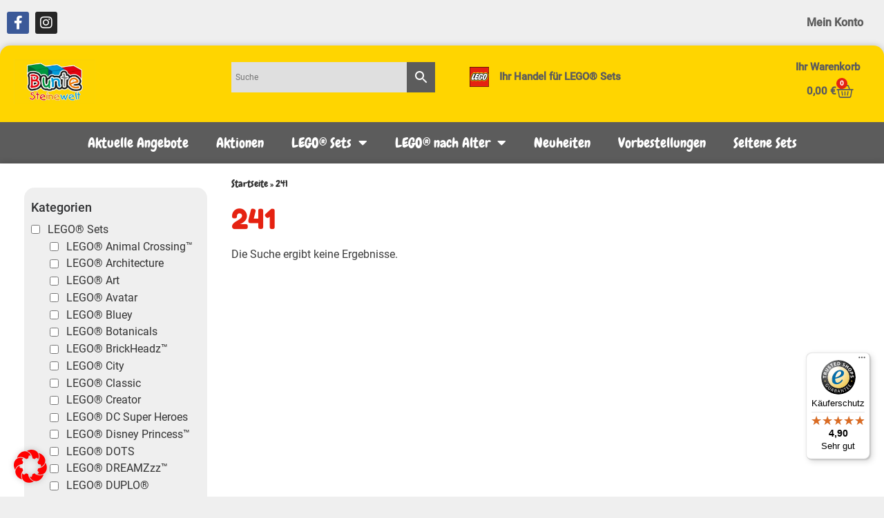

--- FILE ---
content_type: text/html; charset=UTF-8
request_url: https://bunte-steinewelt.de/anzahl-der-teile/241/
body_size: 26212
content:
<!doctype html><html lang="de" xmlns:og="http://opengraphprotocol.org/schema/" xmlns:fb="http://www.facebook.com/2008/fbml"><head><meta charset="UTF-8"><meta name="viewport" content="width=device-width, initial-scale=1"><link rel="profile" href="https://gmpg.org/xfn/11"><meta name='robots' content='index, follow, max-image-preview:large, max-snippet:-1, max-video-preview:-1' /><link media="all" href="https://bunte-steinewelt.de/wp-content/cache/autoptimize/css/autoptimize_eadfa5abb9b66c9093ab4a7c8e6b16b7.css" rel="stylesheet"><link media="only screen and (max-width: 768px)" href="https://bunte-steinewelt.de/wp-content/cache/autoptimize/css/autoptimize_6fe211f8bb15af76999ce9135805d7af.css" rel="stylesheet"><title>241 Archive - Bunte Steinewelt</title><link rel="canonical" href="https://bunte-steinewelt.de/anzahl-der-teile/241/" /><meta property="og:locale" content="de_DE" /><meta property="og:type" content="article" /><meta property="og:title" content="241 Archive - Bunte Steinewelt" /><meta property="og:url" content="https://bunte-steinewelt.de/anzahl-der-teile/241/" /><meta property="og:site_name" content="Bunte Steinewelt" /><meta name="twitter:card" content="summary_large_image" /> <script type="application/ld+json" class="yoast-schema-graph">{"@context":"https://schema.org","@graph":[{"@type":"CollectionPage","@id":"https://bunte-steinewelt.de/anzahl-der-teile/241/","url":"https://bunte-steinewelt.de/anzahl-der-teile/241/","name":"241 Archive - Bunte Steinewelt","isPartOf":{"@id":"https://bunte-steinewelt.de/#website"},"breadcrumb":{"@id":"https://bunte-steinewelt.de/anzahl-der-teile/241/#breadcrumb"},"inLanguage":"de"},{"@type":"BreadcrumbList","@id":"https://bunte-steinewelt.de/anzahl-der-teile/241/#breadcrumb","itemListElement":[{"@type":"ListItem","position":1,"name":"Startseite","item":"https://bunte-steinewelt.de/"},{"@type":"ListItem","position":2,"name":"241"}]},{"@type":"WebSite","@id":"https://bunte-steinewelt.de/#website","url":"https://bunte-steinewelt.de/","name":"Bunte Steinewelt","description":"Euer Fachhandel für LEGO in Meppen","publisher":{"@id":"https://bunte-steinewelt.de/#organization"},"potentialAction":[{"@type":"SearchAction","target":{"@type":"EntryPoint","urlTemplate":"https://bunte-steinewelt.de/?s={search_term_string}"},"query-input":{"@type":"PropertyValueSpecification","valueRequired":true,"valueName":"search_term_string"}}],"inLanguage":"de"},{"@type":"Organization","@id":"https://bunte-steinewelt.de/#organization","name":"Bunte Steinewelt","url":"https://bunte-steinewelt.de/","logo":{"@type":"ImageObject","inLanguage":"de","@id":"https://bunte-steinewelt.de/#/schema/logo/image/","url":"https://bunte-steinewelt.de/wp-content/uploads/2022/07/Bunte-Steine-Logo-22.09.-e1657539881842.jpg","contentUrl":"https://bunte-steinewelt.de/wp-content/uploads/2022/07/Bunte-Steine-Logo-22.09.-e1657539881842.jpg","width":200,"height":138,"caption":"Bunte Steinewelt"},"image":{"@id":"https://bunte-steinewelt.de/#/schema/logo/image/"},"sameAs":["https://www.facebook.com/BunteSteinewelt"]}]}</script> <link rel='dns-prefetch' href='//widgets.trustedshops.com' /><link rel='dns-prefetch' href='//capi-automation.s3.us-east-2.amazonaws.com' /><link rel="alternate" type="application/rss+xml" title="Bunte Steinewelt &raquo; Feed" href="https://bunte-steinewelt.de/feed/" /><link rel="alternate" type="application/rss+xml" title="Bunte Steinewelt &raquo; Kommentar-Feed" href="https://bunte-steinewelt.de/comments/feed/" /><link rel="alternate" type="application/rss+xml" title="Bunte Steinewelt &raquo; 241 Anzahl der Teile Feed" href="https://bunte-steinewelt.de/anzahl-der-teile/241/feed/" /><link rel='stylesheet' id='elementor-post-8-css' href='https://bunte-steinewelt.de/wp-content/cache/autoptimize/css/autoptimize_single_33d7c58a224a94f839d8ee2ff00181d6.css?ver=1769132436' media='all' /><link rel='stylesheet' id='elementor-post-12460-css' href='https://bunte-steinewelt.de/wp-content/cache/autoptimize/css/autoptimize_single_8ac3ed7401f1fc9a1aa0deba2600a113.css?ver=1769132436' media='all' /><link rel='stylesheet' id='elementor-post-12457-css' href='https://bunte-steinewelt.de/wp-content/cache/autoptimize/css/autoptimize_single_1bd1d71509580809404e5ed7cf663318.css?ver=1769132436' media='all' /><link rel='stylesheet' id='elementor-post-12565-css' href='https://bunte-steinewelt.de/wp-content/cache/autoptimize/css/autoptimize_single_30d324d015419a6211c7822af62130d2.css?ver=1769132551' media='all' /><link rel='stylesheet' id='borlabs-cookie-css' href='https://bunte-steinewelt.de/wp-content/cache/autoptimize/css/autoptimize_single_6076552937f8d7cdb5ba3cef15ebd248.css?ver=2.2.67-65' media='all' /> <script id="woof-husky-js-extra">var woof_husky_txt = {"ajax_url":"https://bunte-steinewelt.de/wp-admin/admin-ajax.php","plugin_uri":"https://bunte-steinewelt.de/wp-content/plugins/woocommerce-products-filter/ext/by_text/","loader":"https://bunte-steinewelt.de/wp-content/plugins/woocommerce-products-filter/ext/by_text/assets/img/ajax-loader.gif","not_found":"Nothing found!","prev":"Prev","next":"Next","site_link":"https://bunte-steinewelt.de","default_data":{"placeholder":"asdf","behavior":"title_or_content_or_excerpt","search_by_full_word":"0","autocomplete":1,"how_to_open_links":"0","taxonomy_compatibility":"1","sku_compatibility":"0","custom_fields":"","search_desc_variant":"0","view_text_length":"10","min_symbols":"3","max_posts":"10","image":"","notes_for_customer":"","template":"","max_open_height":"300","page":0}};
//# sourceURL=woof-husky-js-extra</script> <script src="https://bunte-steinewelt.de/wp-includes/js/jquery/jquery.min.js?ver=3.7.1" id="jquery-core-js"></script> <script id="wc-add-to-cart-js-extra">var wc_add_to_cart_params = {"ajax_url":"/wp-admin/admin-ajax.php","wc_ajax_url":"/?wc-ajax=%%endpoint%%","i18n_view_cart":"Warenkorb anzeigen","cart_url":"https://bunte-steinewelt.de/warenkorb/","is_cart":"","cart_redirect_after_add":"no"};
//# sourceURL=wc-add-to-cart-js-extra</script> <script id="woocommerce-js-extra">var woocommerce_params = {"ajax_url":"/wp-admin/admin-ajax.php","wc_ajax_url":"/?wc-ajax=%%endpoint%%","i18n_password_show":"Passwort anzeigen","i18n_password_hide":"Passwort ausblenden"};
//# sourceURL=woocommerce-js-extra</script> <script id="borlabs-cookie-prioritize-js-extra">var borlabsCookiePrioritized = {"domain":"bunte-steinewelt.de","path":"/","version":"6","bots":"1","optInJS":{"marketing":{"facebook-pixel":"[base64]"}}};
//# sourceURL=borlabs-cookie-prioritize-js-extra</script> <link rel="https://api.w.org/" href="https://bunte-steinewelt.de/wp-json/" /><link rel="EditURI" type="application/rsd+xml" title="RSD" href="https://bunte-steinewelt.de/xmlrpc.php?rsd" /><meta name="generator" content="WordPress 6.9" /><meta name="generator" content="WooCommerce 10.3.7" /><meta name="google-site-verification" content="wCGY3zlrG_n2FwPcIa1O1XUdmwprGIZo4_fbSws10rc" /> <noscript><style>.woocommerce-product-gallery{ opacity: 1 !important; }</style></noscript><meta name="generator" content="Elementor 3.33.1; features: additional_custom_breakpoints; settings: css_print_method-external, google_font-enabled, font_display-auto"> <script data-borlabs-script-blocker-id='fac'  type="text/template">!function(f,b,e,v,n,t,s){if(f.fbq)return;n=f.fbq=function(){n.callMethod?
					n.callMethod.apply(n,arguments):n.queue.push(arguments)};if(!f._fbq)f._fbq=n;
					n.push=n;n.loaded=!0;n.version='2.0';n.queue=[];t=b.createElement(e);t.async=!0;
					t.src=v;s=b.getElementsByTagName(e)[0];s.parentNode.insertBefore(t,s)}(window,
					document,'script','https://connect.facebook.net/en_US/fbevents.js');</script>  <script  type="text/javascript">fbq('init', '414186707309550', {}, {
    "agent": "woocommerce_0-10.3.7-3.5.14"
});

				document.addEventListener( 'DOMContentLoaded', function() {
					// Insert placeholder for events injected when a product is added to the cart through AJAX.
					document.body.insertAdjacentHTML( 'beforeend', '<div class=\"wc-facebook-pixel-event-placeholder\"></div>' );
				}, false );</script> <link rel="icon" href="https://bunte-steinewelt.de/wp-content/uploads/2020/09/Bunte-Steinewelt_Favicon-150x150.png" sizes="32x32" /><link rel="icon" href="https://bunte-steinewelt.de/wp-content/uploads/2020/09/Bunte-Steinewelt_Favicon-250x250.png" sizes="192x192" /><link rel="apple-touch-icon" href="https://bunte-steinewelt.de/wp-content/uploads/2020/09/Bunte-Steinewelt_Favicon-250x250.png" /><meta name="msapplication-TileImage" content="https://bunte-steinewelt.de/wp-content/uploads/2020/09/Bunte-Steinewelt_Favicon-300x300.png" /></head><body data-rsssl=1 class="archive tax-pa_anzahl-der-teile term-708 wp-embed-responsive wp-theme-hello-elementor wp-child-theme-hello-child theme-hello-elementor woocommerce woocommerce-page woocommerce-no-js hello-elementor-default elementor-page-12565 elementor-default elementor-template-full-width elementor-kit-8"> <a class="skip-link screen-reader-text" href="#content">Zum Inhalt springen</a><header data-elementor-type="header" data-elementor-id="12460" class="elementor elementor-12460 elementor-location-header" data-elementor-post-type="elementor_library"><section class="elementor-section elementor-top-section elementor-element elementor-element-ce34bbb elementor-section-boxed elementor-section-height-default elementor-section-height-default" data-id="ce34bbb" data-element_type="section" data-settings="{&quot;background_background&quot;:&quot;classic&quot;}"><div class="elementor-container elementor-column-gap-default"><div class="elementor-column elementor-col-50 elementor-top-column elementor-element elementor-element-249e0efc" data-id="249e0efc" data-element_type="column"><div class="elementor-widget-wrap elementor-element-populated"><div class="elementor-element elementor-element-2ae703c e-grid-align-left e-grid-align-mobile-right elementor-shape-rounded elementor-grid-0 elementor-widget elementor-widget-social-icons" data-id="2ae703c" data-element_type="widget" data-widget_type="social-icons.default"><div class="elementor-widget-container"><div class="elementor-social-icons-wrapper elementor-grid" role="list"> <span class="elementor-grid-item" role="listitem"> <a class="elementor-icon elementor-social-icon elementor-social-icon-facebook-f elementor-repeater-item-5646027" href="https://www.facebook.com/BunteSteinewelt/" target="_blank"> <span class="elementor-screen-only">Facebook-f</span> <i aria-hidden="true" class="fab fa-facebook-f"></i> </a> </span> <span class="elementor-grid-item" role="listitem"> <a class="elementor-icon elementor-social-icon elementor-social-icon-instagram elementor-repeater-item-3e708b0" href="https://www.instagram.com/buntesteineweltmeppen/" target="_blank"> <span class="elementor-screen-only">Instagram</span> <i aria-hidden="true" class="fab fa-instagram"></i> </a> </span></div></div></div></div></div><div class="elementor-column elementor-col-50 elementor-top-column elementor-element elementor-element-deb76b4" data-id="deb76b4" data-element_type="column"><div class="elementor-widget-wrap elementor-element-populated"><div class="elementor-element elementor-element-7394f47a elementor-nav-menu__align-end elementor-nav-menu--dropdown-none elementor-hidden-mobile elementor-widget elementor-widget-nav-menu" data-id="7394f47a" data-element_type="widget" data-settings="{&quot;layout&quot;:&quot;horizontal&quot;,&quot;submenu_icon&quot;:{&quot;value&quot;:&quot;&lt;i class=\&quot;fas fa-caret-down\&quot; aria-hidden=\&quot;true\&quot;&gt;&lt;\/i&gt;&quot;,&quot;library&quot;:&quot;fa-solid&quot;}}" data-widget_type="nav-menu.default"><div class="elementor-widget-container"><nav aria-label="Menü" class="elementor-nav-menu--main elementor-nav-menu__container elementor-nav-menu--layout-horizontal e--pointer-none"><ul id="menu-1-7394f47a" class="elementor-nav-menu"><li class="menu-item menu-item-type-post_type menu-item-object-page menu-item-2001"><a href="https://bunte-steinewelt.de/mein-konto/" class="elementor-item">Mein Konto</a></li></ul></nav><nav class="elementor-nav-menu--dropdown elementor-nav-menu__container" aria-hidden="true"><ul id="menu-2-7394f47a" class="elementor-nav-menu"><li class="menu-item menu-item-type-post_type menu-item-object-page menu-item-2001"><a href="https://bunte-steinewelt.de/mein-konto/" class="elementor-item" tabindex="-1">Mein Konto</a></li></ul></nav></div></div></div></div></div></section><section class="elementor-section elementor-top-section elementor-element elementor-element-3b081553 elementor-section-boxed elementor-section-height-default elementor-section-height-default" data-id="3b081553" data-element_type="section" data-settings="{&quot;background_background&quot;:&quot;classic&quot;}"><div class="elementor-container elementor-column-gap-default"><div class="elementor-column elementor-col-100 elementor-top-column elementor-element elementor-element-79586faf" data-id="79586faf" data-element_type="column" data-settings="{&quot;background_background&quot;:&quot;classic&quot;}"><div class="elementor-widget-wrap elementor-element-populated"><section class="elementor-section elementor-inner-section elementor-element elementor-element-641c6199 elementor-section-boxed elementor-section-height-default elementor-section-height-default" data-id="641c6199" data-element_type="section"><div class="elementor-container elementor-column-gap-default"><div class="elementor-column elementor-col-25 elementor-inner-column elementor-element elementor-element-44c75ba" data-id="44c75ba" data-element_type="column"><div class="elementor-widget-wrap elementor-element-populated"><div class="elementor-element elementor-element-43dbfac7 elementor-widget elementor-widget-image" data-id="43dbfac7" data-element_type="widget" data-widget_type="image.default"><div class="elementor-widget-container"> <a href="https://bunte-steinewelt.de/"> <img width="2358" height="1300" src="https://bunte-steinewelt.de/wp-content/uploads/2020/09/Bunte-Steinewelt.jpg" class="attachment-full size-full wp-image-832" alt="" srcset="https://bunte-steinewelt.de/wp-content/uploads/2020/09/Bunte-Steinewelt.jpg 2358w, https://bunte-steinewelt.de/wp-content/uploads/2020/09/Bunte-Steinewelt-300x165.jpg 300w, https://bunte-steinewelt.de/wp-content/uploads/2020/09/Bunte-Steinewelt-250x138.jpg 250w, https://bunte-steinewelt.de/wp-content/uploads/2020/09/Bunte-Steinewelt-600x331.jpg 600w, https://bunte-steinewelt.de/wp-content/uploads/2020/09/Bunte-Steinewelt-1024x565.jpg 1024w, https://bunte-steinewelt.de/wp-content/uploads/2020/09/Bunte-Steinewelt-768x423.jpg 768w, https://bunte-steinewelt.de/wp-content/uploads/2020/09/Bunte-Steinewelt-1536x847.jpg 1536w, https://bunte-steinewelt.de/wp-content/uploads/2020/09/Bunte-Steinewelt-2048x1129.jpg 2048w" sizes="(max-width: 2358px) 100vw, 2358px" /> </a></div></div></div></div><div class="elementor-column elementor-col-25 elementor-inner-column elementor-element elementor-element-5faa0a90" data-id="5faa0a90" data-element_type="column"><div class="elementor-widget-wrap elementor-element-populated"><div class="elementor-element elementor-element-e274886 elementor-hidden-mobile elementor-hidden-tablet elementor-widget elementor-widget-shortcode" data-id="e274886" data-element_type="widget" data-widget_type="shortcode.default"><div class="elementor-widget-container"><div class="elementor-shortcode"><div class="aws-container" data-url="/?wc-ajax=aws_action" data-siteurl="https://bunte-steinewelt.de" data-lang="" data-show-loader="true" data-show-more="true" data-show-page="true" data-ajax-search="true" data-show-clear="true" data-mobile-screen="false" data-use-analytics="false" data-min-chars="1" data-buttons-order="2" data-timeout="300" data-is-mobile="false" data-page-id="708" data-tax="pa_anzahl-der-teile" ><form class="aws-search-form" action="https://bunte-steinewelt.de/" method="get" role="search" ><div class="aws-wrapper"><label class="aws-search-label" for="6973dccb23ba3">Suche</label><input type="search" name="s" id="6973dccb23ba3" value="" class="aws-search-field" placeholder="Suche" autocomplete="off" /><input type="hidden" name="post_type" value="product"><input type="hidden" name="type_aws" value="true"><div class="aws-search-clear"><span>×</span></div><div class="aws-loader"></div></div><div class="aws-search-btn aws-form-btn"><span class="aws-search-btn_icon"><svg focusable="false" xmlns="http://www.w3.org/2000/svg" viewBox="0 0 24 24" width="24px"><path d="M15.5 14h-.79l-.28-.27C15.41 12.59 16 11.11 16 9.5 16 5.91 13.09 3 9.5 3S3 5.91 3 9.5 5.91 16 9.5 16c1.61 0 3.09-.59 4.23-1.57l.27.28v.79l5 4.99L20.49 19l-4.99-5zm-6 0C7.01 14 5 11.99 5 9.5S7.01 5 9.5 5 14 7.01 14 9.5 11.99 14 9.5 14z"></path></svg></span></div></form></div></div></div></div><div class="elementor-element elementor-element-558b73d7 elementor-nav-menu__align-end elementor-nav-menu--dropdown-none elementor-hidden-desktop elementor-hidden-tablet elementor-widget elementor-widget-nav-menu" data-id="558b73d7" data-element_type="widget" data-settings="{&quot;layout&quot;:&quot;horizontal&quot;,&quot;submenu_icon&quot;:{&quot;value&quot;:&quot;&lt;i class=\&quot;fas fa-caret-down\&quot; aria-hidden=\&quot;true\&quot;&gt;&lt;\/i&gt;&quot;,&quot;library&quot;:&quot;fa-solid&quot;}}" data-widget_type="nav-menu.default"><div class="elementor-widget-container"><nav aria-label="Menü" class="elementor-nav-menu--main elementor-nav-menu__container elementor-nav-menu--layout-horizontal e--pointer-none"><ul id="menu-1-558b73d7" class="elementor-nav-menu"><li class="menu-item menu-item-type-post_type menu-item-object-page menu-item-2001"><a href="https://bunte-steinewelt.de/mein-konto/" class="elementor-item">Mein Konto</a></li></ul></nav><nav class="elementor-nav-menu--dropdown elementor-nav-menu__container" aria-hidden="true"><ul id="menu-2-558b73d7" class="elementor-nav-menu"><li class="menu-item menu-item-type-post_type menu-item-object-page menu-item-2001"><a href="https://bunte-steinewelt.de/mein-konto/" class="elementor-item" tabindex="-1">Mein Konto</a></li></ul></nav></div></div><div class="elementor-element elementor-element-21d2c89e toggle-icon--basket-medium elementor-menu-cart--cart-type-mini-cart remove-item-position--middle elementor-hidden-desktop elementor-hidden-tablet elementor-menu-cart--items-indicator-bubble elementor-menu-cart--show-subtotal-yes elementor-menu-cart--show-remove-button-yes elementor-widget elementor-widget-woocommerce-menu-cart" data-id="21d2c89e" data-element_type="widget" data-settings="{&quot;cart_type&quot;:&quot;mini-cart&quot;,&quot;open_cart&quot;:&quot;click&quot;,&quot;automatically_open_cart&quot;:&quot;no&quot;}" data-widget_type="woocommerce-menu-cart.default"><div class="elementor-widget-container"><div class="elementor-menu-cart__wrapper"><div class="elementor-menu-cart__toggle_wrapper"><div class="elementor-menu-cart__container elementor-lightbox" aria-hidden="true"><div class="elementor-menu-cart__main" aria-hidden="true"><div class="elementor-menu-cart__close-button"></div><div class="widget_shopping_cart_content"></div></div></div><div class="elementor-menu-cart__toggle elementor-button-wrapper"> <a id="elementor-menu-cart__toggle_button" href="#" class="elementor-menu-cart__toggle_button elementor-button elementor-size-sm" aria-expanded="false"> <span class="elementor-button-text"><span class="woocommerce-Price-amount amount"><bdi>0,00&nbsp;<span class="woocommerce-Price-currencySymbol">&euro;</span></bdi></span></span> <span class="elementor-button-icon"> <span class="elementor-button-icon-qty" data-counter="0">0</span> <i class="eicon-basket-medium"></i> <span class="elementor-screen-only">Warenkorb</span> </span> </a></div></div></div></div></div></div></div><div class="elementor-column elementor-col-25 elementor-inner-column elementor-element elementor-element-4d4ebcd9" data-id="4d4ebcd9" data-element_type="column"><div class="elementor-widget-wrap elementor-element-populated"><div class="elementor-element elementor-element-3b0d1f32 elementor-position-left elementor-vertical-align-middle elementor-hidden-mobile elementor-widget elementor-widget-image-box" data-id="3b0d1f32" data-element_type="widget" data-widget_type="image-box.default"><div class="elementor-widget-container"><div class="elementor-image-box-wrapper"><figure class="elementor-image-box-img"><img width="142" height="142" src="https://bunte-steinewelt.de/wp-content/uploads/2020/08/Lego_Brand.png" class="attachment-full size-full wp-image-29" alt="lego-logo" /></figure><div class="elementor-image-box-content"><h3 class="elementor-image-box-title">Ihr Handel für LEGO® Sets</h3></div></div></div></div><div class="elementor-element elementor-element-8f4346b elementor-hidden-desktop elementor-widget elementor-widget-shortcode" data-id="8f4346b" data-element_type="widget" data-widget_type="shortcode.default"><div class="elementor-widget-container"><div class="elementor-shortcode"><div class="aws-container" data-url="/?wc-ajax=aws_action" data-siteurl="https://bunte-steinewelt.de" data-lang="" data-show-loader="true" data-show-more="true" data-show-page="true" data-ajax-search="true" data-show-clear="true" data-mobile-screen="false" data-use-analytics="false" data-min-chars="1" data-buttons-order="2" data-timeout="300" data-is-mobile="false" data-page-id="708" data-tax="pa_anzahl-der-teile" ><form class="aws-search-form" action="https://bunte-steinewelt.de/" method="get" role="search" ><div class="aws-wrapper"><label class="aws-search-label" for="6973dccb2655d">Suche</label><input type="search" name="s" id="6973dccb2655d" value="" class="aws-search-field" placeholder="Suche" autocomplete="off" /><input type="hidden" name="post_type" value="product"><input type="hidden" name="type_aws" value="true"><div class="aws-search-clear"><span>×</span></div><div class="aws-loader"></div></div><div class="aws-search-btn aws-form-btn"><span class="aws-search-btn_icon"><svg focusable="false" xmlns="http://www.w3.org/2000/svg" viewBox="0 0 24 24" width="24px"><path d="M15.5 14h-.79l-.28-.27C15.41 12.59 16 11.11 16 9.5 16 5.91 13.09 3 9.5 3S3 5.91 3 9.5 5.91 16 9.5 16c1.61 0 3.09-.59 4.23-1.57l.27.28v.79l5 4.99L20.49 19l-4.99-5zm-6 0C7.01 14 5 11.99 5 9.5S7.01 5 9.5 5 14 7.01 14 9.5 11.99 14 9.5 14z"></path></svg></span></div></form></div></div></div></div></div></div><div class="elementor-column elementor-col-25 elementor-inner-column elementor-element elementor-element-2e02a6b8 elementor-hidden-mobile" data-id="2e02a6b8" data-element_type="column"><div class="elementor-widget-wrap elementor-element-populated"><div class="elementor-element elementor-element-538b0c17 elementor-hidden-mobile elementor-widget elementor-widget-text-editor" data-id="538b0c17" data-element_type="widget" data-widget_type="text-editor.default"><div class="elementor-widget-container"> Ihr Warenkorb</div></div><div class="elementor-element elementor-element-41fc35b2 toggle-icon--basket-medium remove-item-position--middle elementor-hidden-mobile elementor-menu-cart--items-indicator-bubble elementor-menu-cart--show-subtotal-yes elementor-menu-cart--cart-type-side-cart elementor-menu-cart--show-remove-button-yes elementor-widget elementor-widget-woocommerce-menu-cart" data-id="41fc35b2" data-element_type="widget" data-settings="{&quot;cart_type&quot;:&quot;side-cart&quot;,&quot;open_cart&quot;:&quot;click&quot;}" data-widget_type="woocommerce-menu-cart.default"><div class="elementor-widget-container"><div class="elementor-menu-cart__wrapper"><div class="elementor-menu-cart__toggle_wrapper"><div class="elementor-menu-cart__container elementor-lightbox" aria-hidden="true"><div class="elementor-menu-cart__main" aria-hidden="true"><div class="elementor-menu-cart__close-button"></div><div class="widget_shopping_cart_content"></div></div></div><div class="elementor-menu-cart__toggle elementor-button-wrapper"> <a id="elementor-menu-cart__toggle_button" href="#" class="elementor-menu-cart__toggle_button elementor-button elementor-size-sm" aria-expanded="false"> <span class="elementor-button-text"><span class="woocommerce-Price-amount amount"><bdi>0,00&nbsp;<span class="woocommerce-Price-currencySymbol">&euro;</span></bdi></span></span> <span class="elementor-button-icon"> <span class="elementor-button-icon-qty" data-counter="0">0</span> <i class="eicon-basket-medium"></i> <span class="elementor-screen-only">Warenkorb</span> </span> </a></div></div></div></div></div></div></div></div></section></div></div></div></section><section class="elementor-section elementor-top-section elementor-element elementor-element-129c8e82 elementor-section-boxed elementor-section-height-default elementor-section-height-default" data-id="129c8e82" data-element_type="section"><div class="elementor-container elementor-column-gap-default"><div class="elementor-column elementor-col-100 elementor-top-column elementor-element elementor-element-51eb705c" data-id="51eb705c" data-element_type="column" data-settings="{&quot;background_background&quot;:&quot;classic&quot;}"><div class="elementor-widget-wrap elementor-element-populated"><div class="elementor-element elementor-element-4a4dadf7 elementor-nav-menu__align-center elementor-nav-menu--stretch elementor-nav-menu--dropdown-tablet elementor-nav-menu__text-align-aside elementor-nav-menu--toggle elementor-nav-menu--burger elementor-widget elementor-widget-nav-menu" data-id="4a4dadf7" data-element_type="widget" data-settings="{&quot;full_width&quot;:&quot;stretch&quot;,&quot;layout&quot;:&quot;horizontal&quot;,&quot;submenu_icon&quot;:{&quot;value&quot;:&quot;&lt;i class=\&quot;fas fa-caret-down\&quot; aria-hidden=\&quot;true\&quot;&gt;&lt;\/i&gt;&quot;,&quot;library&quot;:&quot;fa-solid&quot;},&quot;toggle&quot;:&quot;burger&quot;}" data-widget_type="nav-menu.default"><div class="elementor-widget-container"><nav aria-label="Menü" class="elementor-nav-menu--main elementor-nav-menu__container elementor-nav-menu--layout-horizontal e--pointer-background e--animation-fade"><ul id="menu-1-4a4dadf7" class="elementor-nav-menu"><li class="menu-item menu-item-type-post_type menu-item-object-page menu-item-12781"><a href="https://bunte-steinewelt.de/aktuelle-angebote/" class="elementor-item">Aktuelle Angebote</a></li><li class="menu-item menu-item-type-post_type menu-item-object-page menu-item-76516"><a href="https://bunte-steinewelt.de/aktionen/" class="elementor-item">Aktionen</a></li><li class="menu-item menu-item-type-custom menu-item-object-custom menu-item-has-children menu-item-13938"><a href="#lego-sets" class="elementor-item elementor-item-anchor">LEGO® Sets</a><ul class="sub-menu elementor-nav-menu--dropdown"><li class="menu-item menu-item-type-taxonomy menu-item-object-product_cat menu-item-157140"><a href="https://bunte-steinewelt.de/produkt-kategorie/lego-sets/lego-animal-crossing/" class="elementor-sub-item">LEGO® Animal Crossing™</a></li><li class="menu-item menu-item-type-custom menu-item-object-custom menu-item-13908"><a href="#lego-architecture" class="elementor-sub-item elementor-item-anchor">LEGO® Architecture</a></li><li class="menu-item menu-item-type-custom menu-item-object-custom menu-item-13911"><a href="#lego-art" class="elementor-sub-item elementor-item-anchor">LEGO® Art</a></li><li class="menu-item menu-item-type-taxonomy menu-item-object-product_cat menu-item-148160"><a href="https://bunte-steinewelt.de/produkt-kategorie/lego-sets/lego-avatar/" class="elementor-sub-item">LEGO® Avatar</a></li><li class="menu-item menu-item-type-taxonomy menu-item-object-product_cat menu-item-163676"><a href="https://bunte-steinewelt.de/produkt-kategorie/lego-sets/lego-bluey/" class="elementor-sub-item">LEGO® Bluey</a></li><li class="menu-item menu-item-type-taxonomy menu-item-object-product_cat menu-item-162045"><a href="https://bunte-steinewelt.de/produkt-kategorie/lego-sets/lego-botanicals/" class="elementor-sub-item">LEGO® Botanicals</a></li><li class="menu-item menu-item-type-custom menu-item-object-custom menu-item-13912"><a href="#lego-brickheadz" class="elementor-sub-item elementor-item-anchor">LEGO® BrickHeadz™</a></li><li class="menu-item menu-item-type-custom menu-item-object-custom menu-item-13913"><a href="#lego-city" class="elementor-sub-item elementor-item-anchor">LEGO® City</a></li><li class="menu-item menu-item-type-custom menu-item-object-custom menu-item-13914"><a href="#lego-classic" class="elementor-sub-item elementor-item-anchor">LEGO® Classic</a></li><li class="menu-item menu-item-type-custom menu-item-object-custom menu-item-13915"><a href="#lego-creator" class="elementor-sub-item elementor-item-anchor">LEGO® Creator</a></li><li class="menu-item menu-item-type-custom menu-item-object-custom menu-item-13917"><a href="#lego-dc-super-heroes" class="elementor-sub-item elementor-item-anchor">LEGO® DC Super Heroes</a></li><li class="menu-item menu-item-type-custom menu-item-object-custom menu-item-13918"><a href="#lego-disney-princess" class="elementor-sub-item elementor-item-anchor">LEGO® Disney Princess™</a></li><li class="menu-item menu-item-type-custom menu-item-object-custom menu-item-13919"><a href="#lego-dots" class="elementor-sub-item elementor-item-anchor">LEGO® DOTs</a></li><li class="menu-item menu-item-type-taxonomy menu-item-object-product_cat menu-item-152377"><a href="https://bunte-steinewelt.de/produkt-kategorie/lego-sets/lego-dreamzzz/" class="elementor-sub-item">LEGO® DREAMZzz™</a></li><li class="menu-item menu-item-type-custom menu-item-object-custom menu-item-13920"><a href="#lego-duplo" class="elementor-sub-item elementor-item-anchor">LEGO® DUPLO®</a></li><li class="menu-item menu-item-type-custom menu-item-object-custom menu-item-13921"><a href="#lego-exklusiv" class="elementor-sub-item elementor-item-anchor">LEGO® Exklusiv</a></li><li class="menu-item menu-item-type-taxonomy menu-item-object-product_cat menu-item-159827"><a href="https://bunte-steinewelt.de/produkt-kategorie/lego-sets/lego-family/" class="elementor-sub-item">LEGO® Family</a></li><li class="menu-item menu-item-type-taxonomy menu-item-object-product_cat menu-item-161768"><a href="https://bunte-steinewelt.de/produkt-kategorie/lego-sets/lego-fortnite/" class="elementor-sub-item">LEGO® Fortnite®</a></li><li class="menu-item menu-item-type-custom menu-item-object-custom menu-item-13922"><a href="#lego-friends" class="elementor-sub-item elementor-item-anchor">LEGO® Friends</a></li><li class="menu-item menu-item-type-taxonomy menu-item-object-product_cat menu-item-152378"><a href="https://bunte-steinewelt.de/produkt-kategorie/lego-sets/lego-gabbys-puppenhaus/" class="elementor-sub-item">LEGO® Gabbys Puppenhaus</a></li><li class="menu-item menu-item-type-custom menu-item-object-custom menu-item-13923"><a href="#lego-harry-potter" class="elementor-sub-item elementor-item-anchor">LEGO® Harry Potter™</a></li><li class="menu-item menu-item-type-taxonomy menu-item-object-product_cat menu-item-162371"><a href="https://bunte-steinewelt.de/produkt-kategorie/lego-sets/lego-horizon-adventures/" class="elementor-sub-item">LEGO® Horizon Adventures™</a></li><li class="menu-item menu-item-type-taxonomy menu-item-object-product_cat menu-item-158247"><a href="https://bunte-steinewelt.de/produkt-kategorie/lego-sets/lego-ich-einfach-unverbesserlich-4/" class="elementor-sub-item">LEGO® Ich – Einfach unverbesserlich 4</a></li><li class="menu-item menu-item-type-custom menu-item-object-custom menu-item-13916"><a href="https://bunte-steinewelt.de/shop/?swoof=1&#038;product_cat=lego-icons" class="elementor-sub-item">LEGO® Icons</a></li><li class="menu-item menu-item-type-custom menu-item-object-custom menu-item-13924"><a href="#lego-ideas" class="elementor-sub-item elementor-item-anchor">LEGO® Ideas</a></li><li class="menu-item menu-item-type-custom menu-item-object-custom menu-item-13925"><a href="#lego-juniors" class="elementor-sub-item elementor-item-anchor">LEGO® Juniors</a></li><li class="menu-item menu-item-type-custom menu-item-object-custom menu-item-13926"><a href="#lego-jurassic-world" class="elementor-sub-item elementor-item-anchor">LEGO® Jurassic World™</a></li><li class="menu-item menu-item-type-custom menu-item-object-custom menu-item-13928"><a href="#lego-lightyear" class="elementor-sub-item elementor-item-anchor">LEGO® Lightyear</a></li><li class="menu-item menu-item-type-custom menu-item-object-custom menu-item-13927"><a href="#lego-marvel-super-heroes" class="elementor-sub-item elementor-item-anchor">LEGO® Marvel Super Heroes</a></li><li class="menu-item menu-item-type-taxonomy menu-item-object-product_cat menu-item-155738"><a href="https://bunte-steinewelt.de/produkt-kategorie/lego-sets/lego-minecraft/" class="elementor-sub-item">LEGO® Minecraft™</a></li><li class="menu-item menu-item-type-custom menu-item-object-custom menu-item-13931"><a href="#lego-minifiguren" class="elementor-sub-item elementor-item-anchor">LEGO® Minifiguren</a></li><li class="menu-item menu-item-type-custom menu-item-object-custom menu-item-13933"><a href="#lego-ninjago" class="elementor-sub-item elementor-item-anchor">LEGO® Ninjago®</a></li><li class="menu-item menu-item-type-taxonomy menu-item-object-product_cat menu-item-164045"><a href="https://bunte-steinewelt.de/produkt-kategorie/lego-sets/lego-one-piece/" class="elementor-sub-item">LEGO® ONE PIECE</a></li><li class="menu-item menu-item-type-taxonomy menu-item-object-product_cat menu-item-152380"><a href="https://bunte-steinewelt.de/produkt-kategorie/lego-sets/lego-sonic-the-hedgehog/" class="elementor-sub-item">LEGO® Sonic the Hedgehog™</a></li><li class="menu-item menu-item-type-custom menu-item-object-custom menu-item-13934"><a href="#lego-speed-champions" class="elementor-sub-item elementor-item-anchor">LEGO® Speed Champions</a></li><li class="menu-item menu-item-type-custom menu-item-object-custom menu-item-13935"><a href="#lego-star-wars" class="elementor-sub-item elementor-item-anchor">LEGO® Star Wars™</a></li><li class="menu-item menu-item-type-custom menu-item-object-custom menu-item-13936"><a href="#lego-super-mario" class="elementor-sub-item elementor-item-anchor">LEGO® Super Mario</a></li><li class="menu-item menu-item-type-custom menu-item-object-custom menu-item-13937"><a href="#lego-technic" class="elementor-sub-item elementor-item-anchor">LEGO® Technic™</a></li><li class="menu-item menu-item-type-taxonomy menu-item-object-product_cat menu-item-159828"><a href="https://bunte-steinewelt.de/produkt-kategorie/lego-sets/lego-wicked/" class="elementor-sub-item">LEGO® Wicked</a></li><li class="menu-item menu-item-type-taxonomy menu-item-object-product_cat menu-item-161770"><a href="https://bunte-steinewelt.de/produkt-kategorie/lego-sets/lego-wednesday/" class="elementor-sub-item">LEGO® Wednesday</a></li></ul></li><li class="menu-item menu-item-type-custom menu-item-object-custom menu-item-has-children menu-item-13990"><a href="#nach_alter" class="elementor-item elementor-item-anchor">LEGO® nach Alter</a><ul class="sub-menu elementor-nav-menu--dropdown"><li class="menu-item menu-item-type-custom menu-item-object-custom menu-item-13986"><a href="#alter_1_4" class="elementor-sub-item elementor-item-anchor">Alter 1,5 &#8211; 4</a></li><li class="menu-item menu-item-type-custom menu-item-object-custom menu-item-13989"><a href="#alter_5_8" class="elementor-sub-item elementor-item-anchor">Alter 5 &#8211; 8</a></li><li class="menu-item menu-item-type-custom menu-item-object-custom menu-item-13988"><a href="#alter_9_11" class="elementor-sub-item elementor-item-anchor">Alter 9 &#8211; 11</a></li><li class="menu-item menu-item-type-custom menu-item-object-custom menu-item-13987"><a href="#alter_12" class="elementor-sub-item elementor-item-anchor">Alter 12+</a></li></ul></li><li class="menu-item menu-item-type-post_type menu-item-object-page menu-item-12803"><a href="https://bunte-steinewelt.de/neuheiten/" class="elementor-item">Neuheiten</a></li><li class="menu-item menu-item-type-post_type menu-item-object-page menu-item-12780"><a href="https://bunte-steinewelt.de/vorbestellungen/" class="elementor-item">Vorbestellungen</a></li><li class="menu-item menu-item-type-custom menu-item-object-custom menu-item-13991"><a href="#seltene_sets" class="elementor-item elementor-item-anchor">Seltene Sets</a></li></ul></nav><div class="elementor-menu-toggle" role="button" tabindex="0" aria-label="Menü Umschalter" aria-expanded="false"> <i aria-hidden="true" role="presentation" class="elementor-menu-toggle__icon--open eicon-menu-bar"></i><i aria-hidden="true" role="presentation" class="elementor-menu-toggle__icon--close eicon-close"></i></div><nav class="elementor-nav-menu--dropdown elementor-nav-menu__container" aria-hidden="true"><ul id="menu-2-4a4dadf7" class="elementor-nav-menu"><li class="menu-item menu-item-type-post_type menu-item-object-page menu-item-12781"><a href="https://bunte-steinewelt.de/aktuelle-angebote/" class="elementor-item" tabindex="-1">Aktuelle Angebote</a></li><li class="menu-item menu-item-type-post_type menu-item-object-page menu-item-76516"><a href="https://bunte-steinewelt.de/aktionen/" class="elementor-item" tabindex="-1">Aktionen</a></li><li class="menu-item menu-item-type-custom menu-item-object-custom menu-item-has-children menu-item-13938"><a href="#lego-sets" class="elementor-item elementor-item-anchor" tabindex="-1">LEGO® Sets</a><ul class="sub-menu elementor-nav-menu--dropdown"><li class="menu-item menu-item-type-taxonomy menu-item-object-product_cat menu-item-157140"><a href="https://bunte-steinewelt.de/produkt-kategorie/lego-sets/lego-animal-crossing/" class="elementor-sub-item" tabindex="-1">LEGO® Animal Crossing™</a></li><li class="menu-item menu-item-type-custom menu-item-object-custom menu-item-13908"><a href="#lego-architecture" class="elementor-sub-item elementor-item-anchor" tabindex="-1">LEGO® Architecture</a></li><li class="menu-item menu-item-type-custom menu-item-object-custom menu-item-13911"><a href="#lego-art" class="elementor-sub-item elementor-item-anchor" tabindex="-1">LEGO® Art</a></li><li class="menu-item menu-item-type-taxonomy menu-item-object-product_cat menu-item-148160"><a href="https://bunte-steinewelt.de/produkt-kategorie/lego-sets/lego-avatar/" class="elementor-sub-item" tabindex="-1">LEGO® Avatar</a></li><li class="menu-item menu-item-type-taxonomy menu-item-object-product_cat menu-item-163676"><a href="https://bunte-steinewelt.de/produkt-kategorie/lego-sets/lego-bluey/" class="elementor-sub-item" tabindex="-1">LEGO® Bluey</a></li><li class="menu-item menu-item-type-taxonomy menu-item-object-product_cat menu-item-162045"><a href="https://bunte-steinewelt.de/produkt-kategorie/lego-sets/lego-botanicals/" class="elementor-sub-item" tabindex="-1">LEGO® Botanicals</a></li><li class="menu-item menu-item-type-custom menu-item-object-custom menu-item-13912"><a href="#lego-brickheadz" class="elementor-sub-item elementor-item-anchor" tabindex="-1">LEGO® BrickHeadz™</a></li><li class="menu-item menu-item-type-custom menu-item-object-custom menu-item-13913"><a href="#lego-city" class="elementor-sub-item elementor-item-anchor" tabindex="-1">LEGO® City</a></li><li class="menu-item menu-item-type-custom menu-item-object-custom menu-item-13914"><a href="#lego-classic" class="elementor-sub-item elementor-item-anchor" tabindex="-1">LEGO® Classic</a></li><li class="menu-item menu-item-type-custom menu-item-object-custom menu-item-13915"><a href="#lego-creator" class="elementor-sub-item elementor-item-anchor" tabindex="-1">LEGO® Creator</a></li><li class="menu-item menu-item-type-custom menu-item-object-custom menu-item-13917"><a href="#lego-dc-super-heroes" class="elementor-sub-item elementor-item-anchor" tabindex="-1">LEGO® DC Super Heroes</a></li><li class="menu-item menu-item-type-custom menu-item-object-custom menu-item-13918"><a href="#lego-disney-princess" class="elementor-sub-item elementor-item-anchor" tabindex="-1">LEGO® Disney Princess™</a></li><li class="menu-item menu-item-type-custom menu-item-object-custom menu-item-13919"><a href="#lego-dots" class="elementor-sub-item elementor-item-anchor" tabindex="-1">LEGO® DOTs</a></li><li class="menu-item menu-item-type-taxonomy menu-item-object-product_cat menu-item-152377"><a href="https://bunte-steinewelt.de/produkt-kategorie/lego-sets/lego-dreamzzz/" class="elementor-sub-item" tabindex="-1">LEGO® DREAMZzz™</a></li><li class="menu-item menu-item-type-custom menu-item-object-custom menu-item-13920"><a href="#lego-duplo" class="elementor-sub-item elementor-item-anchor" tabindex="-1">LEGO® DUPLO®</a></li><li class="menu-item menu-item-type-custom menu-item-object-custom menu-item-13921"><a href="#lego-exklusiv" class="elementor-sub-item elementor-item-anchor" tabindex="-1">LEGO® Exklusiv</a></li><li class="menu-item menu-item-type-taxonomy menu-item-object-product_cat menu-item-159827"><a href="https://bunte-steinewelt.de/produkt-kategorie/lego-sets/lego-family/" class="elementor-sub-item" tabindex="-1">LEGO® Family</a></li><li class="menu-item menu-item-type-taxonomy menu-item-object-product_cat menu-item-161768"><a href="https://bunte-steinewelt.de/produkt-kategorie/lego-sets/lego-fortnite/" class="elementor-sub-item" tabindex="-1">LEGO® Fortnite®</a></li><li class="menu-item menu-item-type-custom menu-item-object-custom menu-item-13922"><a href="#lego-friends" class="elementor-sub-item elementor-item-anchor" tabindex="-1">LEGO® Friends</a></li><li class="menu-item menu-item-type-taxonomy menu-item-object-product_cat menu-item-152378"><a href="https://bunte-steinewelt.de/produkt-kategorie/lego-sets/lego-gabbys-puppenhaus/" class="elementor-sub-item" tabindex="-1">LEGO® Gabbys Puppenhaus</a></li><li class="menu-item menu-item-type-custom menu-item-object-custom menu-item-13923"><a href="#lego-harry-potter" class="elementor-sub-item elementor-item-anchor" tabindex="-1">LEGO® Harry Potter™</a></li><li class="menu-item menu-item-type-taxonomy menu-item-object-product_cat menu-item-162371"><a href="https://bunte-steinewelt.de/produkt-kategorie/lego-sets/lego-horizon-adventures/" class="elementor-sub-item" tabindex="-1">LEGO® Horizon Adventures™</a></li><li class="menu-item menu-item-type-taxonomy menu-item-object-product_cat menu-item-158247"><a href="https://bunte-steinewelt.de/produkt-kategorie/lego-sets/lego-ich-einfach-unverbesserlich-4/" class="elementor-sub-item" tabindex="-1">LEGO® Ich – Einfach unverbesserlich 4</a></li><li class="menu-item menu-item-type-custom menu-item-object-custom menu-item-13916"><a href="https://bunte-steinewelt.de/shop/?swoof=1&#038;product_cat=lego-icons" class="elementor-sub-item" tabindex="-1">LEGO® Icons</a></li><li class="menu-item menu-item-type-custom menu-item-object-custom menu-item-13924"><a href="#lego-ideas" class="elementor-sub-item elementor-item-anchor" tabindex="-1">LEGO® Ideas</a></li><li class="menu-item menu-item-type-custom menu-item-object-custom menu-item-13925"><a href="#lego-juniors" class="elementor-sub-item elementor-item-anchor" tabindex="-1">LEGO® Juniors</a></li><li class="menu-item menu-item-type-custom menu-item-object-custom menu-item-13926"><a href="#lego-jurassic-world" class="elementor-sub-item elementor-item-anchor" tabindex="-1">LEGO® Jurassic World™</a></li><li class="menu-item menu-item-type-custom menu-item-object-custom menu-item-13928"><a href="#lego-lightyear" class="elementor-sub-item elementor-item-anchor" tabindex="-1">LEGO® Lightyear</a></li><li class="menu-item menu-item-type-custom menu-item-object-custom menu-item-13927"><a href="#lego-marvel-super-heroes" class="elementor-sub-item elementor-item-anchor" tabindex="-1">LEGO® Marvel Super Heroes</a></li><li class="menu-item menu-item-type-taxonomy menu-item-object-product_cat menu-item-155738"><a href="https://bunte-steinewelt.de/produkt-kategorie/lego-sets/lego-minecraft/" class="elementor-sub-item" tabindex="-1">LEGO® Minecraft™</a></li><li class="menu-item menu-item-type-custom menu-item-object-custom menu-item-13931"><a href="#lego-minifiguren" class="elementor-sub-item elementor-item-anchor" tabindex="-1">LEGO® Minifiguren</a></li><li class="menu-item menu-item-type-custom menu-item-object-custom menu-item-13933"><a href="#lego-ninjago" class="elementor-sub-item elementor-item-anchor" tabindex="-1">LEGO® Ninjago®</a></li><li class="menu-item menu-item-type-taxonomy menu-item-object-product_cat menu-item-164045"><a href="https://bunte-steinewelt.de/produkt-kategorie/lego-sets/lego-one-piece/" class="elementor-sub-item" tabindex="-1">LEGO® ONE PIECE</a></li><li class="menu-item menu-item-type-taxonomy menu-item-object-product_cat menu-item-152380"><a href="https://bunte-steinewelt.de/produkt-kategorie/lego-sets/lego-sonic-the-hedgehog/" class="elementor-sub-item" tabindex="-1">LEGO® Sonic the Hedgehog™</a></li><li class="menu-item menu-item-type-custom menu-item-object-custom menu-item-13934"><a href="#lego-speed-champions" class="elementor-sub-item elementor-item-anchor" tabindex="-1">LEGO® Speed Champions</a></li><li class="menu-item menu-item-type-custom menu-item-object-custom menu-item-13935"><a href="#lego-star-wars" class="elementor-sub-item elementor-item-anchor" tabindex="-1">LEGO® Star Wars™</a></li><li class="menu-item menu-item-type-custom menu-item-object-custom menu-item-13936"><a href="#lego-super-mario" class="elementor-sub-item elementor-item-anchor" tabindex="-1">LEGO® Super Mario</a></li><li class="menu-item menu-item-type-custom menu-item-object-custom menu-item-13937"><a href="#lego-technic" class="elementor-sub-item elementor-item-anchor" tabindex="-1">LEGO® Technic™</a></li><li class="menu-item menu-item-type-taxonomy menu-item-object-product_cat menu-item-159828"><a href="https://bunte-steinewelt.de/produkt-kategorie/lego-sets/lego-wicked/" class="elementor-sub-item" tabindex="-1">LEGO® Wicked</a></li><li class="menu-item menu-item-type-taxonomy menu-item-object-product_cat menu-item-161770"><a href="https://bunte-steinewelt.de/produkt-kategorie/lego-sets/lego-wednesday/" class="elementor-sub-item" tabindex="-1">LEGO® Wednesday</a></li></ul></li><li class="menu-item menu-item-type-custom menu-item-object-custom menu-item-has-children menu-item-13990"><a href="#nach_alter" class="elementor-item elementor-item-anchor" tabindex="-1">LEGO® nach Alter</a><ul class="sub-menu elementor-nav-menu--dropdown"><li class="menu-item menu-item-type-custom menu-item-object-custom menu-item-13986"><a href="#alter_1_4" class="elementor-sub-item elementor-item-anchor" tabindex="-1">Alter 1,5 &#8211; 4</a></li><li class="menu-item menu-item-type-custom menu-item-object-custom menu-item-13989"><a href="#alter_5_8" class="elementor-sub-item elementor-item-anchor" tabindex="-1">Alter 5 &#8211; 8</a></li><li class="menu-item menu-item-type-custom menu-item-object-custom menu-item-13988"><a href="#alter_9_11" class="elementor-sub-item elementor-item-anchor" tabindex="-1">Alter 9 &#8211; 11</a></li><li class="menu-item menu-item-type-custom menu-item-object-custom menu-item-13987"><a href="#alter_12" class="elementor-sub-item elementor-item-anchor" tabindex="-1">Alter 12+</a></li></ul></li><li class="menu-item menu-item-type-post_type menu-item-object-page menu-item-12803"><a href="https://bunte-steinewelt.de/neuheiten/" class="elementor-item" tabindex="-1">Neuheiten</a></li><li class="menu-item menu-item-type-post_type menu-item-object-page menu-item-12780"><a href="https://bunte-steinewelt.de/vorbestellungen/" class="elementor-item" tabindex="-1">Vorbestellungen</a></li><li class="menu-item menu-item-type-custom menu-item-object-custom menu-item-13991"><a href="#seltene_sets" class="elementor-item elementor-item-anchor" tabindex="-1">Seltene Sets</a></li></ul></nav></div></div></div></div></div></section></header><div data-elementor-type="product-archive" data-elementor-id="12565" class="elementor elementor-12565 elementor-location-archive product" data-elementor-post-type="elementor_library"><section class="elementor-section elementor-top-section elementor-element elementor-element-26b365ab elementor-section-boxed elementor-section-height-default elementor-section-height-default" data-id="26b365ab" data-element_type="section" data-settings="{&quot;background_background&quot;:&quot;classic&quot;,&quot;background_motion_fx_motion_fx_scrolling&quot;:&quot;yes&quot;,&quot;background_motion_fx_translateY_effect&quot;:&quot;yes&quot;,&quot;background_motion_fx_translateY_affectedRange&quot;:{&quot;unit&quot;:&quot;%&quot;,&quot;size&quot;:&quot;&quot;,&quot;sizes&quot;:{&quot;start&quot;:21,&quot;end&quot;:80}},&quot;background_motion_fx_translateY_speed&quot;:{&quot;unit&quot;:&quot;px&quot;,&quot;size&quot;:4,&quot;sizes&quot;:[]},&quot;background_motion_fx_devices&quot;:[&quot;desktop&quot;,&quot;tablet&quot;,&quot;mobile&quot;]}"><div class="elementor-container elementor-column-gap-default"><div class="elementor-column elementor-col-100 elementor-top-column elementor-element elementor-element-537dbd7c" data-id="537dbd7c" data-element_type="column" data-settings="{&quot;background_background&quot;:&quot;classic&quot;}"><div class="elementor-widget-wrap elementor-element-populated"><section class="elementor-section elementor-inner-section elementor-element elementor-element-4ef7066 elementor-reverse-mobile elementor-section-boxed elementor-section-height-default elementor-section-height-default" data-id="4ef7066" data-element_type="section"><div class="elementor-container elementor-column-gap-default"><div class="elementor-column elementor-col-50 elementor-inner-column elementor-element elementor-element-31848a35" data-id="31848a35" data-element_type="column" data-settings="{&quot;background_background&quot;:&quot;classic&quot;}"><div class="elementor-widget-wrap elementor-element-populated"><div class="elementor-element elementor-element-23035bce elementor-widget elementor-widget-wp-widget-woof_widget" data-id="23035bce" data-element_type="widget" data-widget_type="wp-widget-woof_widget.default"><div class="elementor-widget-container"><div class="widget widget-woof"><div data-slug="" 
 class="woof woof_sid woof_sid_widget " 
 data-sid="widget" 
 data-shortcode="woof sid=&#039;widget&#039; mobile_mode=&#039;0&#039; autosubmit=&#039;-1&#039; start_filtering_btn=&#039;0&#039; price_filter=&#039;1&#039; redirect=&#039;&#039; ajax_redraw=&#039;&#039; btn_position=&#039;b&#039; dynamic_recount=&#039;-1&#039; " 
 data-redirect="" 
 data-autosubmit="1" 
 data-ajax-redraw=""
 ><div class="woof_redraw_zone" data-woof-ver="1.3.7.2" data-icheck-skin="none"><div data-css-class="woof_container_product_cat" class="woof_container woof_container_checkbox woof_container_product_cat woof_container_1 woof_container_kategorien  woof_fs_product_cat "><div class="woof_container_overlay_item"></div><div class="woof_container_inner woof_container_inner_kategorien"><h4> Kategorien</h4><div class="woof_block_html_items" ><ul class="woof_list woof_list_checkbox"><li class="woof_term_49 " > <input type="checkbox" 
 id="woof_49_6973dccb35172" 
 class="woof_checkbox_term woof_checkbox_term_49" 
 data-tax="product_cat" 
 name="lego-sets" 
 data-term-id="49" 
 value="49"  /> <label   class="woof_checkbox_label " for="woof_49_6973dccb35172">LEGO® Sets</label><ul class="woof_childs_list woof_childs_list_49" ><li > <input type="checkbox"  id="woof_1354_6973dccb351d0" 
 class="woof_checkbox_term woof_checkbox_term_1354" 
 data-tax="product_cat" 
 name="lego-animal-crossing" 
 data-term-id="1354" 
 value="1354" 
 /> <label    class="woof_checkbox_label " for="woof_1354_6973dccb351d0">LEGO® Animal Crossing™</label> <input type="hidden" value="LEGO® Animal Crossing™" data-anchor="woof_n_product_cat_lego-animal-crossing" /></li><li > <input type="checkbox"  id="woof_45_6973dccb351ff" 
 class="woof_checkbox_term woof_checkbox_term_45" 
 data-tax="product_cat" 
 name="lego-architecture" 
 data-term-id="45" 
 value="45" 
 /> <label    class="woof_checkbox_label " for="woof_45_6973dccb351ff">LEGO® Architecture</label> <input type="hidden" value="LEGO® Architecture" data-anchor="woof_n_product_cat_lego-architecture" /></li><li > <input type="checkbox"  id="woof_51_6973dccb35225" 
 class="woof_checkbox_term woof_checkbox_term_51" 
 data-tax="product_cat" 
 name="lego-art" 
 data-term-id="51" 
 value="51" 
 /> <label    class="woof_checkbox_label " for="woof_51_6973dccb35225">LEGO® Art</label> <input type="hidden" value="LEGO® Art" data-anchor="woof_n_product_cat_lego-art" /></li><li > <input type="checkbox"  id="woof_993_6973dccb35247" 
 class="woof_checkbox_term woof_checkbox_term_993" 
 data-tax="product_cat" 
 name="lego-avatar" 
 data-term-id="993" 
 value="993" 
 /> <label    class="woof_checkbox_label " for="woof_993_6973dccb35247">LEGO® Avatar</label> <input type="hidden" value="LEGO® Avatar" data-anchor="woof_n_product_cat_lego-avatar" /></li><li > <input type="checkbox"  id="woof_1525_6973dccb3526e" 
 class="woof_checkbox_term woof_checkbox_term_1525" 
 data-tax="product_cat" 
 name="lego-bluey" 
 data-term-id="1525" 
 value="1525" 
 /> <label    class="woof_checkbox_label " for="woof_1525_6973dccb3526e">LEGO® Bluey</label> <input type="hidden" value="LEGO® Bluey" data-anchor="woof_n_product_cat_lego-bluey" /></li><li > <input type="checkbox"  id="woof_1472_6973dccb3528f" 
 class="woof_checkbox_term woof_checkbox_term_1472" 
 data-tax="product_cat" 
 name="lego-botanicals" 
 data-term-id="1472" 
 value="1472" 
 /> <label    class="woof_checkbox_label " for="woof_1472_6973dccb3528f">LEGO® Botanicals</label> <input type="hidden" value="LEGO® Botanicals" data-anchor="woof_n_product_cat_lego-botanicals" /></li><li > <input type="checkbox"  id="woof_56_6973dccb352af" 
 class="woof_checkbox_term woof_checkbox_term_56" 
 data-tax="product_cat" 
 name="lego-brickheadz" 
 data-term-id="56" 
 value="56" 
 /> <label    class="woof_checkbox_label " for="woof_56_6973dccb352af">LEGO® BrickHeadz™</label> <input type="hidden" value="LEGO® BrickHeadz™" data-anchor="woof_n_product_cat_lego-brickheadz" /></li><li > <input type="checkbox"  id="woof_57_6973dccb352ce" 
 class="woof_checkbox_term woof_checkbox_term_57" 
 data-tax="product_cat" 
 name="lego-city" 
 data-term-id="57" 
 value="57" 
 /> <label    class="woof_checkbox_label " for="woof_57_6973dccb352ce">LEGO® City</label> <input type="hidden" value="LEGO® City" data-anchor="woof_n_product_cat_lego-city" /></li><li > <input type="checkbox"  id="woof_58_6973dccb352ed" 
 class="woof_checkbox_term woof_checkbox_term_58" 
 data-tax="product_cat" 
 name="lego-classic" 
 data-term-id="58" 
 value="58" 
 /> <label    class="woof_checkbox_label " for="woof_58_6973dccb352ed">LEGO® Classic</label> <input type="hidden" value="LEGO® Classic" data-anchor="woof_n_product_cat_lego-classic" /></li><li > <input type="checkbox"  id="woof_59_6973dccb3530b" 
 class="woof_checkbox_term woof_checkbox_term_59" 
 data-tax="product_cat" 
 name="lego-creator" 
 data-term-id="59" 
 value="59" 
 /> <label    class="woof_checkbox_label " for="woof_59_6973dccb3530b">LEGO® Creator</label> <input type="hidden" value="LEGO® Creator" data-anchor="woof_n_product_cat_lego-creator" /></li><li > <input type="checkbox"  id="woof_61_6973dccb3532d" 
 class="woof_checkbox_term woof_checkbox_term_61" 
 data-tax="product_cat" 
 name="lego-dc-super-heroes" 
 data-term-id="61" 
 value="61" 
 /> <label    class="woof_checkbox_label " for="woof_61_6973dccb3532d">LEGO® DC Super Heroes</label> <input type="hidden" value="LEGO® DC Super Heroes" data-anchor="woof_n_product_cat_lego-dc-super-heroes" /></li><li > <input type="checkbox"  id="woof_62_6973dccb3534d" 
 class="woof_checkbox_term woof_checkbox_term_62" 
 data-tax="product_cat" 
 name="lego-disney-princess" 
 data-term-id="62" 
 value="62" 
 /> <label    class="woof_checkbox_label " for="woof_62_6973dccb3534d">LEGO® Disney Princess™</label> <input type="hidden" value="LEGO® Disney Princess™" data-anchor="woof_n_product_cat_lego-disney-princess" /></li><li > <input type="checkbox"  id="woof_63_6973dccb3536c" 
 class="woof_checkbox_term woof_checkbox_term_63" 
 data-tax="product_cat" 
 name="lego-dots" 
 data-term-id="63" 
 value="63" 
 /> <label    class="woof_checkbox_label " for="woof_63_6973dccb3536c">LEGO® DOTS</label> <input type="hidden" value="LEGO® DOTS" data-anchor="woof_n_product_cat_lego-dots" /></li><li > <input type="checkbox"  id="woof_1255_6973dccb3538b" 
 class="woof_checkbox_term woof_checkbox_term_1255" 
 data-tax="product_cat" 
 name="lego-dreamzzz" 
 data-term-id="1255" 
 value="1255" 
 /> <label    class="woof_checkbox_label " for="woof_1255_6973dccb3538b">LEGO® DREAMZzz™</label> <input type="hidden" value="LEGO® DREAMZzz™" data-anchor="woof_n_product_cat_lego-dreamzzz" /></li><li > <input type="checkbox"  id="woof_64_6973dccb353aa" 
 class="woof_checkbox_term woof_checkbox_term_64" 
 data-tax="product_cat" 
 name="lego-duplo" 
 data-term-id="64" 
 value="64" 
 /> <label    class="woof_checkbox_label " for="woof_64_6973dccb353aa">LEGO® DUPLO®</label> <input type="hidden" value="LEGO® DUPLO®" data-anchor="woof_n_product_cat_lego-duplo" /></li><li > <input type="checkbox"  id="woof_65_6973dccb353c8" 
 class="woof_checkbox_term woof_checkbox_term_65" 
 data-tax="product_cat" 
 name="lego-exklusiv" 
 data-term-id="65" 
 value="65" 
 /> <label    class="woof_checkbox_label " for="woof_65_6973dccb353c8">LEGO® Exklusiv</label> <input type="hidden" value="LEGO® Exklusiv" data-anchor="woof_n_product_cat_lego-exklusiv" /></li><li > <input type="checkbox"  id="woof_1430_6973dccb353e6" 
 class="woof_checkbox_term woof_checkbox_term_1430" 
 data-tax="product_cat" 
 name="lego-family" 
 data-term-id="1430" 
 value="1430" 
 /> <label    class="woof_checkbox_label " for="woof_1430_6973dccb353e6">LEGO® Family</label> <input type="hidden" value="LEGO® Family" data-anchor="woof_n_product_cat_lego-family" /></li><li > <input type="checkbox"  id="woof_1461_6973dccb35405" 
 class="woof_checkbox_term woof_checkbox_term_1461" 
 data-tax="product_cat" 
 name="lego-fortnite" 
 data-term-id="1461" 
 value="1461" 
 /> <label    class="woof_checkbox_label " for="woof_1461_6973dccb35405">LEGO® Fortnite®</label> <input type="hidden" value="LEGO® Fortnite®" data-anchor="woof_n_product_cat_lego-fortnite" /></li><li > <input type="checkbox"  id="woof_66_6973dccb35423" 
 class="woof_checkbox_term woof_checkbox_term_66" 
 data-tax="product_cat" 
 name="lego-friends" 
 data-term-id="66" 
 value="66" 
 /> <label    class="woof_checkbox_label " for="woof_66_6973dccb35423">LEGO® Friends</label> <input type="hidden" value="LEGO® Friends" data-anchor="woof_n_product_cat_lego-friends" /></li><li > <input type="checkbox"  id="woof_1254_6973dccb35443" 
 class="woof_checkbox_term woof_checkbox_term_1254" 
 data-tax="product_cat" 
 name="lego-gabbys-puppenhaus" 
 data-term-id="1254" 
 value="1254" 
 /> <label    class="woof_checkbox_label " for="woof_1254_6973dccb35443">LEGO® Gabbys Puppenhaus</label> <input type="hidden" value="LEGO® Gabbys Puppenhaus" data-anchor="woof_n_product_cat_lego-gabbys-puppenhaus" /></li><li > <input type="checkbox"  id="woof_67_6973dccb35461" 
 class="woof_checkbox_term woof_checkbox_term_67" 
 data-tax="product_cat" 
 name="lego-harry-potter" 
 data-term-id="67" 
 value="67" 
 /> <label    class="woof_checkbox_label " for="woof_67_6973dccb35461">LEGO® Harry Potter™</label> <input type="hidden" value="LEGO® Harry Potter™" data-anchor="woof_n_product_cat_lego-harry-potter" /></li><li > <input type="checkbox"  id="woof_1482_6973dccb3547f" 
 class="woof_checkbox_term woof_checkbox_term_1482" 
 data-tax="product_cat" 
 name="lego-horizon-adventures" 
 data-term-id="1482" 
 value="1482" 
 /> <label    class="woof_checkbox_label " for="woof_1482_6973dccb3547f">LEGO® Horizon Adventures™</label> <input type="hidden" value="LEGO® Horizon Adventures™" data-anchor="woof_n_product_cat_lego-horizon-adventures" /></li><li > <input type="checkbox"  id="woof_1382_6973dccb3549e" 
 class="woof_checkbox_term woof_checkbox_term_1382" 
 data-tax="product_cat" 
 name="lego-ich-einfach-unverbesserlich-4" 
 data-term-id="1382" 
 value="1382" 
 /> <label    class="woof_checkbox_label " for="woof_1382_6973dccb3549e">LEGO® Ich – Einfach unverbesserlich 4</label> <input type="hidden" value="LEGO® Ich – Einfach unverbesserlich 4" data-anchor="woof_n_product_cat_lego-ich-einfach-unverbesserlich-4" /></li><li > <input type="checkbox"  id="woof_60_6973dccb354bc" 
 class="woof_checkbox_term woof_checkbox_term_60" 
 data-tax="product_cat" 
 name="lego-icons" 
 data-term-id="60" 
 value="60" 
 /> <label    class="woof_checkbox_label " for="woof_60_6973dccb354bc">LEGO® Icons</label> <input type="hidden" value="LEGO® Icons" data-anchor="woof_n_product_cat_lego-icons" /></li><li > <input type="checkbox"  id="woof_68_6973dccb354de" 
 class="woof_checkbox_term woof_checkbox_term_68" 
 data-tax="product_cat" 
 name="lego-ideas" 
 data-term-id="68" 
 value="68" 
 /> <label    class="woof_checkbox_label " for="woof_68_6973dccb354de">LEGO® Ideas</label> <input type="hidden" value="LEGO® Ideas" data-anchor="woof_n_product_cat_lego-ideas" /></li><li > <input type="checkbox"  id="woof_69_6973dccb354fd" 
 class="woof_checkbox_term woof_checkbox_term_69" 
 data-tax="product_cat" 
 name="lego-juniors" 
 data-term-id="69" 
 value="69" 
 /> <label    class="woof_checkbox_label " for="woof_69_6973dccb354fd">LEGO® Juniors</label> <input type="hidden" value="LEGO® Juniors" data-anchor="woof_n_product_cat_lego-juniors" /></li><li > <input type="checkbox"  id="woof_70_6973dccb3551b" 
 class="woof_checkbox_term woof_checkbox_term_70" 
 data-tax="product_cat" 
 name="lego-jurassic-world" 
 data-term-id="70" 
 value="70" 
 /> <label    class="woof_checkbox_label " for="woof_70_6973dccb3551b">LEGO® Jurassic World™</label> <input type="hidden" value="LEGO® Jurassic World™" data-anchor="woof_n_product_cat_lego-jurassic-world" /></li><li > <input type="checkbox"  id="woof_526_6973dccb3553a" 
 class="woof_checkbox_term woof_checkbox_term_526" 
 data-tax="product_cat" 
 name="lego-lightyear" 
 data-term-id="526" 
 value="526" 
 /> <label    class="woof_checkbox_label " for="woof_526_6973dccb3553a">LEGO® Lightyear</label> <input type="hidden" value="LEGO® Lightyear" data-anchor="woof_n_product_cat_lego-lightyear" /></li><li > <input type="checkbox"  id="woof_71_6973dccb35559" 
 class="woof_checkbox_term woof_checkbox_term_71" 
 data-tax="product_cat" 
 name="lego-marvel-super-heroes" 
 data-term-id="71" 
 value="71" 
 /> <label    class="woof_checkbox_label " for="woof_71_6973dccb35559">LEGO® Marvel Super Heroes</label> <input type="hidden" value="LEGO® Marvel Super Heroes" data-anchor="woof_n_product_cat_lego-marvel-super-heroes" /></li><li > <input type="checkbox"  id="woof_73_6973dccb35587" 
 class="woof_checkbox_term woof_checkbox_term_73" 
 data-tax="product_cat" 
 name="lego-minecraft" 
 data-term-id="73" 
 value="73" 
 /> <label    class="woof_checkbox_label " for="woof_73_6973dccb35587">LEGO® Minecraft™</label> <input type="hidden" value="LEGO® Minecraft™" data-anchor="woof_n_product_cat_lego-minecraft" /></li><li > <input type="checkbox"  id="woof_75_6973dccb355a8" 
 class="woof_checkbox_term woof_checkbox_term_75" 
 data-tax="product_cat" 
 name="lego-minifiguren" 
 data-term-id="75" 
 value="75" 
 /> <label    class="woof_checkbox_label " for="woof_75_6973dccb355a8">LEGO® Minifiguren</label> <input type="hidden" value="LEGO® Minifiguren" data-anchor="woof_n_product_cat_lego-minifiguren" /></li><li > <input type="checkbox"  id="woof_76_6973dccb355c7" 
 class="woof_checkbox_term woof_checkbox_term_76" 
 data-tax="product_cat" 
 name="lego-ninjago" 
 data-term-id="76" 
 value="76" 
 /> <label    class="woof_checkbox_label " for="woof_76_6973dccb355c7">LEGO® Ninjago®</label> <input type="hidden" value="LEGO® Ninjago®" data-anchor="woof_n_product_cat_lego-ninjago" /></li><li > <input type="checkbox"  id="woof_1539_6973dccb355e5" 
 class="woof_checkbox_term woof_checkbox_term_1539" 
 data-tax="product_cat" 
 name="lego-one-piece" 
 data-term-id="1539" 
 value="1539" 
 /> <label    class="woof_checkbox_label " for="woof_1539_6973dccb355e5">LEGO® ONE PIECE</label> <input type="hidden" value="LEGO® ONE PIECE" data-anchor="woof_n_product_cat_lego-one-piece" /></li><li > <input type="checkbox"  id="woof_1256_6973dccb35604" 
 class="woof_checkbox_term woof_checkbox_term_1256" 
 data-tax="product_cat" 
 name="lego-sonic-the-hedgehog" 
 data-term-id="1256" 
 value="1256" 
 /> <label    class="woof_checkbox_label " for="woof_1256_6973dccb35604">LEGO® Sonic the Hedgehog™</label> <input type="hidden" value="LEGO® Sonic the Hedgehog™" data-anchor="woof_n_product_cat_lego-sonic-the-hedgehog" /></li><li > <input type="checkbox"  id="woof_77_6973dccb35622" 
 class="woof_checkbox_term woof_checkbox_term_77" 
 data-tax="product_cat" 
 name="lego-speed-champions" 
 data-term-id="77" 
 value="77" 
 /> <label    class="woof_checkbox_label " for="woof_77_6973dccb35622">LEGO® Speed Champions</label> <input type="hidden" value="LEGO® Speed Champions" data-anchor="woof_n_product_cat_lego-speed-champions" /></li><li > <input type="checkbox"  id="woof_78_6973dccb35640" 
 class="woof_checkbox_term woof_checkbox_term_78" 
 data-tax="product_cat" 
 name="lego-star-wars" 
 data-term-id="78" 
 value="78" 
 /> <label    class="woof_checkbox_label " for="woof_78_6973dccb35640">LEGO® Star Wars™</label> <input type="hidden" value="LEGO® Star Wars™" data-anchor="woof_n_product_cat_lego-star-wars" /></li><li > <input type="checkbox"  id="woof_79_6973dccb3565e" 
 class="woof_checkbox_term woof_checkbox_term_79" 
 data-tax="product_cat" 
 name="lego-super-mario" 
 data-term-id="79" 
 value="79" 
 /> <label    class="woof_checkbox_label " for="woof_79_6973dccb3565e">LEGO® Super Mario</label> <input type="hidden" value="LEGO® Super Mario" data-anchor="woof_n_product_cat_lego-super-mario" /></li><li > <input type="checkbox"  id="woof_80_6973dccb3567c" 
 class="woof_checkbox_term woof_checkbox_term_80" 
 data-tax="product_cat" 
 name="lego-technic" 
 data-term-id="80" 
 value="80" 
 /> <label    class="woof_checkbox_label " for="woof_80_6973dccb3567c">LEGO® Technic™</label> <input type="hidden" value="LEGO® Technic™" data-anchor="woof_n_product_cat_lego-technic" /></li><li > <input type="checkbox"  id="woof_1462_6973dccb3569b" 
 class="woof_checkbox_term woof_checkbox_term_1462" 
 data-tax="product_cat" 
 name="lego-wednesday" 
 data-term-id="1462" 
 value="1462" 
 /> <label    class="woof_checkbox_label " for="woof_1462_6973dccb3569b">LEGO® Wednesday</label> <input type="hidden" value="LEGO® Wednesday" data-anchor="woof_n_product_cat_lego-wednesday" /></li><li > <input type="checkbox"  id="woof_1431_6973dccb356b8" 
 class="woof_checkbox_term woof_checkbox_term_1431" 
 data-tax="product_cat" 
 name="lego-wicked" 
 data-term-id="1431" 
 value="1431" 
 /> <label    class="woof_checkbox_label " for="woof_1431_6973dccb356b8">LEGO® Wicked</label> <input type="hidden" value="LEGO® Wicked" data-anchor="woof_n_product_cat_lego-wicked" /></li></ul> <input type="hidden" value="LEGO® Sets" data-anchor="woof_n_product_cat_lego-sets" /></li><li class="woof_term_449 " > <input type="checkbox" 
 id="woof_449_6973dccb356e0" 
 class="woof_checkbox_term woof_checkbox_term_449" 
 data-tax="product_cat" 
 name="seltene-sets" 
 data-term-id="449" 
 value="449"  /> <label   class="woof_checkbox_label " for="woof_449_6973dccb356e0">Seltene Sets</label> <input type="hidden" value="Seltene Sets" data-anchor="woof_n_product_cat_seltene-sets" /></li></ul></div> <input type="hidden" name="woof_t_product_cat" value="Produkt-Kategorien" /></div></div><div data-css-class="woof_container_pa_altersempfehlung" class="woof_container woof_container_checkbox woof_container_pa_altersempfehlung woof_container_2 woof_container_altersempfehlung  woof_fs_pa_altersempfehlung "><div class="woof_container_overlay_item"></div><div class="woof_container_inner woof_container_inner_altersempfehlung"><h4> Altersempfehlung</h4><div class="woof_block_html_items" ><ul class="woof_list woof_list_checkbox"><li class="woof_term_775 " > <input type="checkbox" 
 id="woof_775_6973dccb35851" 
 class="woof_checkbox_term woof_checkbox_term_775" 
 data-tax="pa_altersempfehlung" 
 name="1-1-2" 
 data-term-id="775" 
 value="775"  /> <label   class="woof_checkbox_label " for="woof_775_6973dccb35851">1 1/2+</label> <input type="hidden" value="1 1/2+" data-anchor="woof_n_pa_altersempfehlung_1-1-2" /></li><li class="woof_term_330 " > <input type="checkbox" 
 id="woof_330_6973dccb35887" 
 class="woof_checkbox_term woof_checkbox_term_330" 
 data-tax="pa_altersempfehlung" 
 name="2" 
 data-term-id="330" 
 value="330"  /> <label   class="woof_checkbox_label " for="woof_330_6973dccb35887">2+</label> <input type="hidden" value="2+" data-anchor="woof_n_pa_altersempfehlung_2" /></li><li class="woof_term_1225 " > <input type="checkbox" 
 id="woof_1225_6973dccb358ac" 
 class="woof_checkbox_term woof_checkbox_term_1225" 
 data-tax="pa_altersempfehlung" 
 name="3" 
 data-term-id="1225" 
 value="1225"  /> <label   class="woof_checkbox_label " for="woof_1225_6973dccb358ac">3+</label> <input type="hidden" value="3+" data-anchor="woof_n_pa_altersempfehlung_3" /></li><li class="woof_term_335 " > <input type="checkbox" 
 id="woof_335_6973dccb358ce" 
 class="woof_checkbox_term woof_checkbox_term_335" 
 data-tax="pa_altersempfehlung" 
 name="4" 
 data-term-id="335" 
 value="335"  /> <label   class="woof_checkbox_label " for="woof_335_6973dccb358ce">4+</label> <input type="hidden" value="4+" data-anchor="woof_n_pa_altersempfehlung_4" /></li><li class="woof_term_384 " > <input type="checkbox" 
 id="woof_384_6973dccb358ee" 
 class="woof_checkbox_term woof_checkbox_term_384" 
 data-tax="pa_altersempfehlung" 
 name="5" 
 data-term-id="384" 
 value="384"  /> <label   class="woof_checkbox_label " for="woof_384_6973dccb358ee">5+</label> <input type="hidden" value="5+" data-anchor="woof_n_pa_altersempfehlung_5" /></li><li class="woof_term_379 " > <input type="checkbox" 
 id="woof_379_6973dccb3590e" 
 class="woof_checkbox_term woof_checkbox_term_379" 
 data-tax="pa_altersempfehlung" 
 name="6" 
 data-term-id="379" 
 value="379"  /> <label   class="woof_checkbox_label " for="woof_379_6973dccb3590e">6+</label> <input type="hidden" value="6+" data-anchor="woof_n_pa_altersempfehlung_6" /></li><li class="woof_term_333 " > <input type="checkbox" 
 id="woof_333_6973dccb3592d" 
 class="woof_checkbox_term woof_checkbox_term_333" 
 data-tax="pa_altersempfehlung" 
 name="7" 
 data-term-id="333" 
 value="333"  /> <label   class="woof_checkbox_label " for="woof_333_6973dccb3592d">7+</label> <input type="hidden" value="7+" data-anchor="woof_n_pa_altersempfehlung_7" /></li><li class="woof_term_328 " > <input type="checkbox" 
 id="woof_328_6973dccb3594b" 
 class="woof_checkbox_term woof_checkbox_term_328" 
 data-tax="pa_altersempfehlung" 
 name="8" 
 data-term-id="328" 
 value="328"  /> <label   class="woof_checkbox_label " for="woof_328_6973dccb3594b">8+</label> <input type="hidden" value="8+" data-anchor="woof_n_pa_altersempfehlung_8" /></li><li class="woof_term_357 " > <input type="checkbox" 
 id="woof_357_6973dccb3596a" 
 class="woof_checkbox_term woof_checkbox_term_357" 
 data-tax="pa_altersempfehlung" 
 name="9" 
 data-term-id="357" 
 value="357"  /> <label   class="woof_checkbox_label " for="woof_357_6973dccb3596a">9+</label> <input type="hidden" value="9+" data-anchor="woof_n_pa_altersempfehlung_9" /></li><li class="woof_term_338 " > <input type="checkbox" 
 id="woof_338_6973dccb35989" 
 class="woof_checkbox_term woof_checkbox_term_338" 
 data-tax="pa_altersempfehlung" 
 name="10" 
 data-term-id="338" 
 value="338"  /> <label   class="woof_checkbox_label " for="woof_338_6973dccb35989">10+</label> <input type="hidden" value="10+" data-anchor="woof_n_pa_altersempfehlung_10" /></li><li class="woof_term_598 " > <input type="checkbox" 
 id="woof_598_6973dccb359a7" 
 class="woof_checkbox_term woof_checkbox_term_598" 
 data-tax="pa_altersempfehlung" 
 name="11" 
 data-term-id="598" 
 value="598"  /> <label   class="woof_checkbox_label " for="woof_598_6973dccb359a7">11+</label> <input type="hidden" value="11+" data-anchor="woof_n_pa_altersempfehlung_11" /></li><li class="woof_term_539 " > <input type="checkbox" 
 id="woof_539_6973dccb359c6" 
 class="woof_checkbox_term woof_checkbox_term_539" 
 data-tax="pa_altersempfehlung" 
 name="12" 
 data-term-id="539" 
 value="539"  /> <label   class="woof_checkbox_label " for="woof_539_6973dccb359c6">12+</label> <input type="hidden" value="12+" data-anchor="woof_n_pa_altersempfehlung_12" /></li><li class="woof_term_1348 " > <input type="checkbox" 
 id="woof_1348_6973dccb359e4" 
 class="woof_checkbox_term woof_checkbox_term_1348" 
 data-tax="pa_altersempfehlung" 
 name="13" 
 data-term-id="1348" 
 value="1348"  /> <label   class="woof_checkbox_label " for="woof_1348_6973dccb359e4">13+</label> <input type="hidden" value="13+" data-anchor="woof_n_pa_altersempfehlung_13" /></li><li class="woof_term_479 " > <input type="checkbox" 
 id="woof_479_6973dccb35a03" 
 class="woof_checkbox_term woof_checkbox_term_479" 
 data-tax="pa_altersempfehlung" 
 name="14" 
 data-term-id="479" 
 value="479"  /> <label   class="woof_checkbox_label " for="woof_479_6973dccb35a03">14+</label> <input type="hidden" value="14+" data-anchor="woof_n_pa_altersempfehlung_14" /></li><li class="woof_term_452 " > <input type="checkbox" 
 id="woof_452_6973dccb35a21" 
 class="woof_checkbox_term woof_checkbox_term_452" 
 data-tax="pa_altersempfehlung" 
 name="16" 
 data-term-id="452" 
 value="452"  /> <label   class="woof_checkbox_label " for="woof_452_6973dccb35a21">16+</label> <input type="hidden" value="16+" data-anchor="woof_n_pa_altersempfehlung_16" /></li><li class="woof_term_326 " > <input type="checkbox" 
 id="woof_326_6973dccb35a3f" 
 class="woof_checkbox_term woof_checkbox_term_326" 
 data-tax="pa_altersempfehlung" 
 name="18" 
 data-term-id="326" 
 value="326"  /> <label   class="woof_checkbox_label " for="woof_326_6973dccb35a3f">18+</label> <input type="hidden" value="18+" data-anchor="woof_n_pa_altersempfehlung_18" /></li><li class="woof_term_1345 " > <input type="checkbox" 
 id="woof_1345_6973dccb35a5d" 
 class="woof_checkbox_term woof_checkbox_term_1345" 
 data-tax="pa_altersempfehlung" 
 name="84" 
 data-term-id="1345" 
 value="1345"  /> <label   class="woof_checkbox_label " for="woof_1345_6973dccb35a5d">84</label> <input type="hidden" value="84" data-anchor="woof_n_pa_altersempfehlung_84" /></li></ul></div> <input type="hidden" name="woof_t_pa_altersempfehlung" value="Produkt Altersempfehlung" /></div></div><div class="woof_submit_search_form_container"></div></div></div></div></div></div></div></div><div class="elementor-column elementor-col-50 elementor-inner-column elementor-element elementor-element-bcfa891" data-id="bcfa891" data-element_type="column"><div class="elementor-widget-wrap elementor-element-populated"><div class="elementor-element elementor-element-1adf4d48 elementor-widget elementor-widget-breadcrumbs" data-id="1adf4d48" data-element_type="widget" data-widget_type="breadcrumbs.default"><div class="elementor-widget-container"><p id="breadcrumbs"><span><span><a href="https://bunte-steinewelt.de/">Startseite</a></span> » <span class="breadcrumb_last" aria-current="page">241</span></span></p></div></div><div class="elementor-element elementor-element-41b3a25d elementor-widget elementor-widget-theme-archive-title elementor-page-title elementor-widget-heading" data-id="41b3a25d" data-element_type="widget" data-widget_type="theme-archive-title.default"><div class="elementor-widget-container"><h1 class="elementor-heading-title elementor-size-default">241</h1></div></div><div class="elementor-element elementor-element-60a6a1a7 elementor-products-grid elementor-wc-products elementor-show-pagination-border-yes elementor-widget elementor-widget-wc-archive-products" data-id="60a6a1a7" data-element_type="widget" data-widget_type="wc-archive-products.default"><div class="elementor-widget-container"><div class="elementor-nothing-found elementor-products-nothing-found">Die Suche ergibt keine Ergebnisse.</div></div></div><div class="elementor-element elementor-element-06bd62b elementor-fixed elementor--h-position-center elementor--v-position-middle elementor-widget elementor-widget-global elementor-global-38178 elementor-widget-slides" data-id="06bd62b" data-element_type="widget" data-settings="{&quot;navigation&quot;:&quot;none&quot;,&quot;_position&quot;:&quot;fixed&quot;,&quot;autoplay&quot;:&quot;yes&quot;,&quot;autoplay_speed&quot;:5000,&quot;infinite&quot;:&quot;yes&quot;,&quot;transition&quot;:&quot;slide&quot;,&quot;transition_speed&quot;:500}" data-widget_type="slides.default"><div class="elementor-widget-container"><div class="elementor-swiper"><div class="elementor-slides-wrapper elementor-main-swiper swiper" role="region" aria-roledescription="carousel" aria-label="Slider" dir="ltr" data-animation="fadeInUp"><div class="swiper-wrapper elementor-slides"><div class="elementor-repeater-item-14566af swiper-slide" role="group" aria-roledescription="slide"><div class="swiper-slide-bg" role="img" aria-label="DE_Fahrzeugkampagne_2026_370x1180_Conv"></div><a class="swiper-slide-inner" href="https://bunte-steinewelt.de/shop/?swoof=1&#038;product_cat=lego-icons"><div class="swiper-slide-contents"></div></a></div><div class="elementor-repeater-item-7e43cfa swiper-slide" role="group" aria-roledescription="slide"><div class="swiper-slide-bg" role="img" aria-label="EUC_MTO_DE_23164_Generische-Sales_Banner_De_370x1180_v001_ks"></div><a class="swiper-slide-inner" href="https://bunte-steinewelt.de/aktuelle-angebote/"><div class="swiper-slide-contents"></div></a></div></div></div></div></div></div><div class="elementor-element elementor-element-cde7e5d elementor-fixed elementor--h-position-center elementor--v-position-middle elementor-widget elementor-widget-global elementor-global-38187 elementor-widget-slides" data-id="cde7e5d" data-element_type="widget" data-settings="{&quot;navigation&quot;:&quot;none&quot;,&quot;_position&quot;:&quot;fixed&quot;,&quot;autoplay&quot;:&quot;yes&quot;,&quot;autoplay_speed&quot;:5000,&quot;infinite&quot;:&quot;yes&quot;,&quot;transition&quot;:&quot;slide&quot;,&quot;transition_speed&quot;:500}" data-widget_type="slides.default"><div class="elementor-widget-container"><div class="elementor-swiper"><div class="elementor-slides-wrapper elementor-main-swiper swiper" role="region" aria-roledescription="carousel" aria-label="Slider" dir="ltr" data-animation="fadeInUp"><div class="swiper-wrapper elementor-slides"><div class="elementor-repeater-item-85166c2 swiper-slide" role="group" aria-roledescription="slide"><div class="swiper-slide-bg" role="img" aria-label="25115_Zwischen_den_Jahren_E-Com_Header_Banner_370x1180_03_lm"></div><a class="swiper-slide-inner" href="https://bunte-steinewelt.de/neuheiten/"><div class="swiper-slide-contents"></div></a></div><div class="elementor-repeater-item-0f8ccaa swiper-slide" role="group" aria-roledescription="slide"><div class="swiper-slide-bg" role="img" aria-label="EUC_MTO_DE_23164_Generische-Sales_Banner_De_370x1180_v001_ks"></div><a class="swiper-slide-inner" href="https://bunte-steinewelt.de/aktuelle-angebote/"><div class="swiper-slide-contents"></div></a></div></div></div></div></div></div></div></div></div></section></div></div></div></section></div><footer data-elementor-type="footer" data-elementor-id="12457" class="elementor elementor-12457 elementor-location-footer" data-elementor-post-type="elementor_library"><section class="elementor-section elementor-top-section elementor-element elementor-element-362980d2 elementor-section-boxed elementor-section-height-default elementor-section-height-default" data-id="362980d2" data-element_type="section" data-settings="{&quot;background_background&quot;:&quot;classic&quot;}"><div class="elementor-background-overlay"></div><div class="elementor-container elementor-column-gap-default"><div class="elementor-column elementor-col-100 elementor-top-column elementor-element elementor-element-2e9e4c4f" data-id="2e9e4c4f" data-element_type="column" data-settings="{&quot;background_background&quot;:&quot;classic&quot;}"><div class="elementor-widget-wrap elementor-element-populated"><section class="elementor-section elementor-inner-section elementor-element elementor-element-5595b5bc elementor-section-boxed elementor-section-height-default elementor-section-height-default" data-id="5595b5bc" data-element_type="section"><div class="elementor-container elementor-column-gap-default"><div class="elementor-column elementor-col-20 elementor-inner-column elementor-element elementor-element-79dc094f" data-id="79dc094f" data-element_type="column"><div class="elementor-widget-wrap elementor-element-populated"><div class="elementor-element elementor-element-7bdde22c elementor-widget elementor-widget-text-editor" data-id="7bdde22c" data-element_type="widget" data-widget_type="text-editor.default"><div class="elementor-widget-container"> <strong>MEHR ÜBER</strong></div></div><div class="elementor-element elementor-element-b3eb632 elementor-nav-menu__align-start elementor-nav-menu--dropdown-none elementor-widget elementor-widget-nav-menu" data-id="b3eb632" data-element_type="widget" data-settings="{&quot;layout&quot;:&quot;vertical&quot;,&quot;submenu_icon&quot;:{&quot;value&quot;:&quot;&lt;i class=\&quot;fas fa-caret-down\&quot; aria-hidden=\&quot;true\&quot;&gt;&lt;\/i&gt;&quot;,&quot;library&quot;:&quot;fa-solid&quot;}}" data-widget_type="nav-menu.default"><div class="elementor-widget-container"><nav aria-label="Menü" class="elementor-nav-menu--main elementor-nav-menu__container elementor-nav-menu--layout-vertical e--pointer-none"><ul id="menu-1-b3eb632" class="elementor-nav-menu sm-vertical"><li class="menu-item menu-item-type-post_type menu-item-object-page menu-item-privacy-policy menu-item-1994"><a rel="privacy-policy" href="https://bunte-steinewelt.de/datenschutzerklaerung/" class="elementor-item">Datenschutzerklärung</a></li><li class="menu-item menu-item-type-post_type menu-item-object-page menu-item-1995"><a href="https://bunte-steinewelt.de/agb/" class="elementor-item">AGB</a></li><li class="menu-item menu-item-type-post_type menu-item-object-page menu-item-1996"><a href="https://bunte-steinewelt.de/widerrufsbelehrung/" class="elementor-item">Widerrufsbelehrung</a></li><li class="menu-item menu-item-type-post_type menu-item-object-page menu-item-1997"><a href="https://bunte-steinewelt.de/versandarten/" class="elementor-item">Versand- &#038; Zahlungsbedingungen</a></li><li class="menu-item menu-item-type-post_type menu-item-object-page menu-item-1998"><a href="https://bunte-steinewelt.de/bezahlmoeglichkeiten/" class="elementor-item">Hinweise bzgl. der Batterientsorgung und des ElektroG</a></li><li class="menu-item menu-item-type-post_type menu-item-object-page menu-item-1999"><a href="https://bunte-steinewelt.de/impressum/" class="elementor-item">Impressum</a></li></ul></nav><nav class="elementor-nav-menu--dropdown elementor-nav-menu__container" aria-hidden="true"><ul id="menu-2-b3eb632" class="elementor-nav-menu sm-vertical"><li class="menu-item menu-item-type-post_type menu-item-object-page menu-item-privacy-policy menu-item-1994"><a rel="privacy-policy" href="https://bunte-steinewelt.de/datenschutzerklaerung/" class="elementor-item" tabindex="-1">Datenschutzerklärung</a></li><li class="menu-item menu-item-type-post_type menu-item-object-page menu-item-1995"><a href="https://bunte-steinewelt.de/agb/" class="elementor-item" tabindex="-1">AGB</a></li><li class="menu-item menu-item-type-post_type menu-item-object-page menu-item-1996"><a href="https://bunte-steinewelt.de/widerrufsbelehrung/" class="elementor-item" tabindex="-1">Widerrufsbelehrung</a></li><li class="menu-item menu-item-type-post_type menu-item-object-page menu-item-1997"><a href="https://bunte-steinewelt.de/versandarten/" class="elementor-item" tabindex="-1">Versand- &#038; Zahlungsbedingungen</a></li><li class="menu-item menu-item-type-post_type menu-item-object-page menu-item-1998"><a href="https://bunte-steinewelt.de/bezahlmoeglichkeiten/" class="elementor-item" tabindex="-1">Hinweise bzgl. der Batterientsorgung und des ElektroG</a></li><li class="menu-item menu-item-type-post_type menu-item-object-page menu-item-1999"><a href="https://bunte-steinewelt.de/impressum/" class="elementor-item" tabindex="-1">Impressum</a></li></ul></nav></div></div></div></div><div class="elementor-column elementor-col-20 elementor-inner-column elementor-element elementor-element-56b67a3c" data-id="56b67a3c" data-element_type="column"><div class="elementor-widget-wrap elementor-element-populated"><div class="elementor-element elementor-element-54c1e5d0 elementor-widget elementor-widget-text-editor" data-id="54c1e5d0" data-element_type="widget" data-widget_type="text-editor.default"><div class="elementor-widget-container"> <strong>KONTAKT</strong></div></div><div class="elementor-element elementor-element-4f6efcb2 elementor-widget elementor-widget-text-editor" data-id="4f6efcb2" data-element_type="widget" data-widget_type="text-editor.default"><div class="elementor-widget-container"><p>Bunte Steinewelt</p><p>Wanja Schniederjans</p><p>Hasestr. 7<br />49716 Meppen</p><p><a href="tel:004959318781334%20">+49 (0) 5931 / 878 13 34</a><br /><a href="mailto:info@bunte-steinewelt.de">info@bunte-steinewelt.de</a></p></div></div></div></div><div class="elementor-column elementor-col-20 elementor-inner-column elementor-element elementor-element-7d0f607e" data-id="7d0f607e" data-element_type="column"><div class="elementor-widget-wrap elementor-element-populated"><div class="elementor-element elementor-element-1b678ddf elementor-widget elementor-widget-text-editor" data-id="1b678ddf" data-element_type="widget" data-widget_type="text-editor.default"><div class="elementor-widget-container"> <strong>VERSANDBEDINGUNG</strong></div></div><div class="elementor-element elementor-element-22c0b511 elementor-widget elementor-widget-text-editor" data-id="22c0b511" data-element_type="widget" data-widget_type="text-editor.default"><div class="elementor-widget-container"><p>Wir erheben eine einmalige Versandkostenpauschale, unabhängig von Anzahl und Wert der gekauften Artikel.</p><ul><li>Deutschland: 5,90€<br /><ul><li>Wir liefern nicht auf die deutschen Nordseeinseln.</li></ul></li><li>Europäische Union: 29,90€</li></ul><p>Bei Abholung in unserem Ladengeschäft in Meppen fallen keine Versandkosten an.</p></div></div></div></div><div class="elementor-column elementor-col-20 elementor-inner-column elementor-element elementor-element-69a9201a" data-id="69a9201a" data-element_type="column"><div class="elementor-widget-wrap elementor-element-populated"><div class="elementor-element elementor-element-e4d5463 elementor-widget elementor-widget-text-editor" data-id="e4d5463" data-element_type="widget" data-widget_type="text-editor.default"><div class="elementor-widget-container"> <strong>ZAHLUNGSMÖGLICHKEITEN</strong></div></div><div class="elementor-element elementor-element-293cd005 elementor-widget elementor-widget-text-editor" data-id="293cd005" data-element_type="widget" data-widget_type="text-editor.default"><div class="elementor-widget-container"><p>Sie haben bei uns folgende Zahlungsmöglichkeiten: Vorkasse (Überweisung), Barzahlung (bei Abholung am Geschäftssitz), PayPal<br />Die Auswahl erfolgt im Rahmen des Bestellablaufs.</p></div></div></div></div><div class="elementor-column elementor-col-20 elementor-inner-column elementor-element elementor-element-654c349" data-id="654c349" data-element_type="column"><div class="elementor-widget-wrap elementor-element-populated"><div class="elementor-element elementor-element-270297c elementor-widget elementor-widget-text-editor" data-id="270297c" data-element_type="widget" data-widget_type="text-editor.default"><div class="elementor-widget-container"> <strong>WEITERE LINKS</strong></div></div><div class="elementor-element elementor-element-938e53f elementor-nav-menu__align-start elementor-nav-menu--dropdown-none elementor-widget elementor-widget-nav-menu" data-id="938e53f" data-element_type="widget" data-settings="{&quot;layout&quot;:&quot;vertical&quot;,&quot;submenu_icon&quot;:{&quot;value&quot;:&quot;&lt;i class=\&quot;fas fa-caret-down\&quot; aria-hidden=\&quot;true\&quot;&gt;&lt;\/i&gt;&quot;,&quot;library&quot;:&quot;fa-solid&quot;}}" data-widget_type="nav-menu.default"><div class="elementor-widget-container"><nav aria-label="Menü" class="elementor-nav-menu--main elementor-nav-menu__container elementor-nav-menu--layout-vertical e--pointer-none"><ul id="menu-1-938e53f" class="elementor-nav-menu sm-vertical"><li class="menu-item menu-item-type-post_type menu-item-object-page menu-item-37721"><a href="https://bunte-steinewelt.de/lego-bunte-steinewelt-start/" class="elementor-item">Ladengeschäft</a></li><li class="menu-item menu-item-type-post_type menu-item-object-page menu-item-76515"><a href="https://bunte-steinewelt.de/stellenangebot/" class="elementor-item">Stellenangebot</a></li><li class="menu-item menu-item-type-post_type menu-item-object-page menu-item-337"><a href="https://bunte-steinewelt.de/lego-steine-kaufen/" class="elementor-item">Einzelteile</a></li><li class="menu-item menu-item-type-post_type menu-item-object-page menu-item-336"><a href="https://bunte-steinewelt.de/alte-lego-sets-suchen/" class="elementor-item">Service</a></li><li class="menu-item menu-item-type-post_type menu-item-object-page menu-item-37830"><a href="https://bunte-steinewelt.de/kontakt/" class="elementor-item">Kontakt</a></li></ul></nav><nav class="elementor-nav-menu--dropdown elementor-nav-menu__container" aria-hidden="true"><ul id="menu-2-938e53f" class="elementor-nav-menu sm-vertical"><li class="menu-item menu-item-type-post_type menu-item-object-page menu-item-37721"><a href="https://bunte-steinewelt.de/lego-bunte-steinewelt-start/" class="elementor-item" tabindex="-1">Ladengeschäft</a></li><li class="menu-item menu-item-type-post_type menu-item-object-page menu-item-76515"><a href="https://bunte-steinewelt.de/stellenangebot/" class="elementor-item" tabindex="-1">Stellenangebot</a></li><li class="menu-item menu-item-type-post_type menu-item-object-page menu-item-337"><a href="https://bunte-steinewelt.de/lego-steine-kaufen/" class="elementor-item" tabindex="-1">Einzelteile</a></li><li class="menu-item menu-item-type-post_type menu-item-object-page menu-item-336"><a href="https://bunte-steinewelt.de/alte-lego-sets-suchen/" class="elementor-item" tabindex="-1">Service</a></li><li class="menu-item menu-item-type-post_type menu-item-object-page menu-item-37830"><a href="https://bunte-steinewelt.de/kontakt/" class="elementor-item" tabindex="-1">Kontakt</a></li></ul></nav></div></div></div></div></div></section><section class="elementor-section elementor-inner-section elementor-element elementor-element-1b6be7c7 elementor-section-boxed elementor-section-height-default elementor-section-height-default" data-id="1b6be7c7" data-element_type="section" data-settings="{&quot;background_background&quot;:&quot;classic&quot;}"><div class="elementor-container elementor-column-gap-default"><div class="elementor-column elementor-col-100 elementor-inner-column elementor-element elementor-element-605f0199" data-id="605f0199" data-element_type="column"><div class="elementor-widget-wrap elementor-element-populated"><div class="elementor-element elementor-element-45ab5828 elementor-widget elementor-widget-text-editor" data-id="45ab5828" data-element_type="widget" data-widget_type="text-editor.default"><div class="elementor-widget-container"><p><strong>Achtung!</strong> Enthält verschluckbare Kleinteile. Erstickungsgefahr! <strong>Achtung!</strong> Nicht für Kinder unter 36 Monaten geeignet!</p><p>LEGO, das LEGO Logo, die Minifigur, DUPLO, das FRIENDS Logo, das MINIFIGURES Logo, NINJAGO und MINDSTORMS sind Marken der LEGO Gruppe. ©2025 The LEGO Group</p></div></div><div class="elementor-element elementor-element-46f287a1 elementor-widget elementor-widget-text-editor" data-id="46f287a1" data-element_type="widget" data-widget_type="text-editor.default"><div class="elementor-widget-container"> Copyright 2026 Bunte Steinewelt</div></div></div></div></div></section></div></div></div></section></footer> <script type="speculationrules">{"prefetch":[{"source":"document","where":{"and":[{"href_matches":"/*"},{"not":{"href_matches":["/wp-*.php","/wp-admin/*","/wp-content/uploads/*","/wp-content/*","/wp-content/plugins/*","/wp-content/themes/hello-child/*","/wp-content/themes/hello-elementor/*","/*\\?(.+)"]}},{"not":{"selector_matches":"a[rel~=\"nofollow\"]"}},{"not":{"selector_matches":".no-prefetch, .no-prefetch a"}}]},"eagerness":"conservative"}]}</script> <script>window.addEventListener('load', function() {
                    if (window.jQuery) {
                        jQuery( document ).on( 'elementor/popup/show', function() {
                            window.setTimeout(function(){
                                jQuery('.elementor-container .aws-container, .elementor-popup-modal .aws-container').each( function() {
                                    jQuery(this).aws_search();
                                });
                            }, 1000);
                        } );
                    }
                }, false);</script> <div data-nosnippet><script id="BorlabsCookieBoxWrap" type="text/template"><div
    id="BorlabsCookieBox"
    class="BorlabsCookie"
    role="dialog"
    aria-labelledby="CookieBoxTextHeadline"
    aria-describedby="CookieBoxTextDescription"
    aria-modal="true"
>
    <div class="middle-center" style="display: none;">
        <div class="_brlbs-box-wrap _brlbs-box-plus-wrap">
            <div class="_brlbs-box _brlbs-box-plus">
                <div class="cookie-box">
                    <div class="container">
                        <div class="_brlbs-flex-center">
                                                            <img
                                    width="32"
                                    height="32"
                                    class="cookie-logo"
                                    src="https://bunte-steinewelt.de/wp-content/uploads/2020/08/Bunte-Steinewelt.png"
                                    srcset="https://bunte-steinewelt.de/wp-content/uploads/2020/08/Bunte-Steinewelt.png, https://bunte-steinewelt.de/wp-content/uploads/2020/08/Bunte-Steinewelt.png 2x"
                                    alt="Cookie- und Facebook-Pixel-Banner"
                                    aria-hidden="true"
                                >
                                
                            <span role="heading" aria-level="3" class="_brlbs-h3" id="CookieBoxTextHeadline">Cookie- und Facebook-Pixel-Banner</span>
                        </div>
                        <div class="row">
                            <div class="col-md-6 col-12">
                                <p id="CookieBoxTextDescription"><span class="_brlbs-paragraph _brlbs-text-description">Wir verwenden auf dieser Website Cookies und das Facebook Pixel. Diese dienen dazu, Inhalte und Anzeigen zu personalisieren. Zudem können wir dadurch die Funktionen sozialer Medien anbieten und Zugriffe auf unsere Website analysieren. Die Art Ihrer Verwendung unserer Website wird an unsere Partner für Werbung, soziale Medien und Analysen weitergegeben. Weitere Information, welche Cookies und Pixel verwendet werden, finden Sie in unserer <a href="/datenschutzerklaerung/">Datenschutzerklärung</a>.<br />
<br />
Indem Sie auf "Alle akzeptieren" klicken, willigen Sie zugleich gem. Art. 49 I S. 1 a DSGVO ein, dass Ihre Daten in den USA verarbeitet werden. Die USA werden vom Europäischen Gerichtshof als ein Land mit einem nach EU-Standards unzureichendem Datenschutzniveau eingeschätzt. Es besteht insbesondere das Risiko, dass Ihre Daten durch US-Behörden, zu Kontroll- und zu Überwachungszwecken, möglicherweise auch ohne Rechtsbehelfsmöglichkeiten, verarbeitet werden können. Wenn Sie auf ""Marketing" und "Externe Medien" ablehnen" klicken, findet die zuvor beschriebene Übermittlung nicht statt.</span> <span class="_brlbs-paragraph _brlbs-text-technology">Wir verwenden auf dieser Website Cookies und das Facebook Pixel. Diese dienen dazu, Inhalte und Anzeigen zu personalisieren. Zudem können wir dadurch die Funktionen sozialer Medien anbieten und Zugriffe auf unsere Website analysieren. Die Art Ihrer Verwendung unserer Website wird an unsere Partner für Werbung, soziale Medien und Analysen weitergegeben. Weitere Information, welche Cookies und Pixel verwendet werden, finden Sie in unserer Datenschutzerklärung.<br />
<br />
Indem Sie auf "Alle akzeptieren" klicken, willigen Sie zugleich gem. Art. 49 I S. 1 a DSGVO ein, dass Ihre Daten in den USA verarbeitet werden. Die USA werden vom Europäischen Gerichtshof als ein Land mit einem nach EU-Standards unzureichendem Datenschutzniveau eingeschätzt. Es besteht insbesondere das Risiko, dass Ihre Daten durch US-Behörden, zu Kontroll- und zu Überwachungszwecken, möglicherweise auch ohne Rechtsbehelfsmöglichkeiten, verarbeitet werden können. Wenn Sie auf ""Marketing" und "Externe Medien" ablehnen" klicken, findet die zuvor beschriebene Übermittlung nicht statt.<br />
<br />
Wenn Sie unter 16 Jahre alt sind und Ihre Zustimmung zu freiwilligen Diensten geben möchten, müssen Sie Ihre Erziehungsberechtigten um Erlaubnis bitten.<br />
<br />
Wir verwenden Cookies und andere Technologien auf unserer Website. Einige von ihnen sind essenziell, während andere uns helfen, diese Website und Ihre Erfahrung zu verbessern. Personenbezogene Daten können verarbeitet werden (z. B. IP-Adressen), z. B. für personalisierte Anzeigen und Inhalte oder Anzeigen- und Inhaltsmessung. Weitere Informationen über die Verwendung Ihrer Daten finden Sie in unserer <a href="https://bunte-steinewelt.de/datenschutzerklaerung/">Datenschutzerklärung</a>. Sie können Ihre Auswahl jederzeit unter <a class="_brlbs-cursor" href="#" data-cookie-individual>Einstellungen</a> widerrufen oder anpassen.</span></p>
                            </div>
                            <div class="col-md-6 col-12">

                                                                    <fieldset>
                                        <legend class="sr-only">Cookie- und Facebook-Pixel-Banner</legend>
                                        <ul>
                                                                                                <li>
                                                        <label class="_brlbs-checkbox">
                                                            Essenziell                                                            <input
                                                                id="checkbox-essential"
                                                                tabindex="0"
                                                                type="checkbox"
                                                                name="cookieGroup[]"
                                                                value="essential"
                                                                 checked                                                                 disabled                                                                data-borlabs-cookie-checkbox
                                                            >
                                                            <span class="_brlbs-checkbox-indicator"></span>
                                                        </label>
                                                        <p class="_brlbs-service-group-description">Essenzielle Cookies ermöglichen grundlegende Funktionen und sind für die einwandfreie Funktion der Website erforderlich.</p>
                                                    </li>
                                                                                                        <li>
                                                        <label class="_brlbs-checkbox">
                                                            Marketing                                                            <input
                                                                id="checkbox-marketing"
                                                                tabindex="0"
                                                                type="checkbox"
                                                                name="cookieGroup[]"
                                                                value="marketing"
                                                                 checked                                                                                                                                data-borlabs-cookie-checkbox
                                                            >
                                                            <span class="_brlbs-checkbox-indicator"></span>
                                                        </label>
                                                        <p class="_brlbs-service-group-description">Marketing-Cookies werden von Drittanbietern oder Publishern verwendet, um personalisierte Werbung anzuzeigen. Sie tun dies, indem sie Besucher über Websites hinweg verfolgen.</p>
                                                    </li>
                                                                                            </ul>
                                    </fieldset>

                                    

                            </div>
                        </div>

                        <div class="row  _brlbs-button-area">
                            <div class="col-md-6 col-12">
                                <p class="_brlbs-accept">
                                    <a
                                        href="#"
                                        tabindex="0"
                                        role="button"
                                        class="_brlbs-btn _brlbs-btn-accept-all _brlbs-cursor"
                                        data-cookie-accept-all
                                    >
                                        Alle akzeptieren                                    </a>
                                </p>
                            </div>
                            <div class="col-md-6 col-12">
                                <p class="_brlbs-accept">
                                    <a
                                        href="#"
                                        tabindex="0"
                                        role="button"
                                        id="CookieBoxSaveButton"
                                        class="_brlbs-btn _brlbs-cursor"
                                        data-cookie-accept
                                    >
                                        Speichern                                    </a>
                                </p>
                            </div>
                            <div class="col-12">
                                                                    <p class="_brlbs-refuse-btn">
                                        <a
                                            class="_brlbs-btn _brlbs-cursor"
                                            href="#"
                                            tabindex="0"
                                            role="button"
                                            data-cookie-refuse
                                        >
                                            Nur essenzielle Cookies akzeptieren                                        </a>
                                    </p>
                                    
                            </div>
                            <div class="col-12">
                                                                <p class="_brlbs-manage-btn">
                                        <a
                                            href="#"
                                            tabindex="0"
                                            role="button"
                                            class="_brlbs-cursor _brlbs-btn"
                                            data-cookie-individual
                                        >
                                            Individuelle Datenschutzeinstellungen                                        </a>
                                    </p>
                                                            </div>

                        </div>

                        <div class="_brlbs-legal row _brlbs-flex-center">
                            

                            <a href="#" class="_brlbs-cursor" tabindex="0" role="button" data-cookie-individual>
                                Cookie-Details                            </a>


                                                            <span class="_brlbs-separator"></span>
                                <a href="https://bunte-steinewelt.de/datenschutzerklaerung/" tabindex="0" role="button">
                                    Datenschutzerklärung                                </a>
                                
                                                            <span class="_brlbs-separator"></span>
                                <a href="https://bunte-steinewelt.de/impressum/" tabindex="0" role="button">
                                    Impressum                                </a>
                                

                        </div>
                    </div>
                </div>

                <div
    class="cookie-preference"
    aria-hidden="true"
    role="dialog"
    aria-describedby="CookiePrefDescription"
    aria-modal="true"
>
    <div class="container not-visible">
        <div class="row no-gutters">
            <div class="col-12">
                <div class="row no-gutters align-items-top">
                    <div class="col-12">
                        <div class="_brlbs-flex-center">
                                                    <img
                                width="32"
                                height="32"
                                class="cookie-logo"
                                src="https://bunte-steinewelt.de/wp-content/uploads/2020/08/Bunte-Steinewelt.png"
                                srcset="https://bunte-steinewelt.de/wp-content/uploads/2020/08/Bunte-Steinewelt.png, https://bunte-steinewelt.de/wp-content/uploads/2020/08/Bunte-Steinewelt.png 2x"
                                alt="Datenschutzeinstellungen"
                            >
                                                    <span role="heading" aria-level="3" class="_brlbs-h3">Datenschutzeinstellungen</span>
                        </div>

                        <p id="CookiePrefDescription">
                            <span class="_brlbs-paragraph _brlbs-text-technology">Wir verwenden auf dieser Website Cookies und das Facebook Pixel. Diese dienen dazu, Inhalte und Anzeigen zu personalisieren. Zudem können wir dadurch die Funktionen sozialer Medien anbieten und Zugriffe auf unsere Website analysieren. Die Art Ihrer Verwendung unserer Website wird an unsere Partner für Werbung, soziale Medien und Analysen weitergegeben. Weitere Information, welche Cookies und Pixel verwendet werden, finden Sie in unserer Datenschutzerklärung.<br />
<br />
Indem Sie auf "Alle akzeptieren" klicken, willigen Sie zugleich gem. Art. 49 I S. 1 a DSGVO ein, dass Ihre Daten in den USA verarbeitet werden. Die USA werden vom Europäischen Gerichtshof als ein Land mit einem nach EU-Standards unzureichendem Datenschutzniveau eingeschätzt. Es besteht insbesondere das Risiko, dass Ihre Daten durch US-Behörden, zu Kontroll- und zu Überwachungszwecken, möglicherweise auch ohne Rechtsbehelfsmöglichkeiten, verarbeitet werden können. Wenn Sie auf ""Marketing" und "Externe Medien" ablehnen" klicken, findet die zuvor beschriebene Übermittlung nicht statt.<br />
<br />
Wenn Sie unter 16 Jahre alt sind und Ihre Zustimmung zu freiwilligen Diensten geben möchten, müssen Sie Ihre Erziehungsberechtigten um Erlaubnis bitten.<br />
<br />
Wir verwenden Cookies und andere Technologien auf unserer Website. Einige von ihnen sind essenziell, während andere uns helfen, diese Website und Ihre Erfahrung zu verbessern. Personenbezogene Daten können verarbeitet werden (z. B. IP-Adressen), z. B. für personalisierte Anzeigen und Inhalte oder Anzeigen- und Inhaltsmessung. Weitere Informationen über die Verwendung Ihrer Daten finden Sie in unserer <a href="https://bunte-steinewelt.de/datenschutzerklaerung/">Datenschutzerklärung</a>. Sie können Ihre Auswahl jederzeit unter <a class="_brlbs-cursor" href="#" data-cookie-individual>Einstellungen</a> widerrufen oder anpassen.</span> <span class="_brlbs-paragraph _brlbs-text-description">Hier finden Sie eine Übersicht über alle verwendeten Cookies. Sie können Ihre Einwilligung zu ganzen Kategorien geben oder sich weitere Informationen anzeigen lassen und so nur bestimmte Cookies auswählen.</span>                        </p>

                        <div class="row no-gutters align-items-center">
                            <div class="col-12 col-sm-10">
                                <p class="_brlbs-accept">
                                                                            <a
                                            href="#"
                                            class="_brlbs-btn _brlbs-btn-accept-all _brlbs-cursor"
                                            tabindex="0"
                                            role="button"
                                            data-cookie-accept-all
                                        >
                                            Alle akzeptieren                                        </a>
                                        
                                    <a
                                        href="#"
                                        id="CookiePrefSave"
                                        tabindex="0"
                                        role="button"
                                        class="_brlbs-btn _brlbs-cursor"
                                        data-cookie-accept
                                    >
                                        Speichern                                    </a>

                                                                            <a
                                            href="#"
                                            class="_brlbs-btn _brlbs-refuse-btn _brlbs-cursor"
                                            tabindex="0"
                                            role="button"
                                            data-cookie-refuse
                                        >
                                             "Marketing" und "Externe Medien" ablehnen                                        </a>
                                                                    </p>
                            </div>

                            <div class="col-12 col-sm-2">
                                <p class="_brlbs-refuse">
                                    <a
                                        href="#"
                                        class="_brlbs-cursor"
                                        tabindex="0"
                                        role="button"
                                        data-cookie-back
                                    >
                                        Zurück                                    </a>

                                                                    </p>
                            </div>
                        </div>
                    </div>
                </div>

                <div data-cookie-accordion>
                                            <fieldset>
                            <legend class="sr-only">Datenschutzeinstellungen</legend>

                                                                                                <div class="bcac-item">
                                        <div class="d-flex flex-row">
                                            <label class="w-75">
                                                <span role="heading" aria-level="4" class="_brlbs-h4">Essenziell (1)</span>
                                            </label>

                                            <div class="w-25 text-right">
                                                                                            </div>
                                        </div>

                                        <div class="d-block">
                                            <p>Essenzielle Cookies ermöglichen grundlegende Funktionen und sind für die einwandfreie Funktion der Website erforderlich.</p>

                                            <p class="text-center">
                                                <a
                                                    href="#"
                                                    class="_brlbs-cursor d-block"
                                                    tabindex="0"
                                                    role="button"
                                                    data-cookie-accordion-target="essential"
                                                >
                                                    <span data-cookie-accordion-status="show">
                                                        Cookie-Informationen anzeigen                                                    </span>

                                                    <span data-cookie-accordion-status="hide" class="borlabs-hide">
                                                        Cookie-Informationen ausblenden                                                    </span>
                                                </a>
                                            </p>
                                        </div>

                                        <div
                                            class="borlabs-hide"
                                            data-cookie-accordion-parent="essential"
                                        >
                                                                                            <table>
                                                    
                                                    <tr>
                                                        <th scope="row">Name</th>
                                                        <td>
                                                            <label>
                                                                Borlabs Cookie                                                            </label>
                                                        </td>
                                                    </tr>

                                                    <tr>
                                                        <th scope="row">Anbieter</th>
                                                        <td>Eigentümer dieser Website<span>, </span><a href="https://bunte-steinewelt.de/impressum/">Impressum</a></td>
                                                    </tr>

                                                                                                            <tr>
                                                            <th scope="row">Zweck</th>
                                                            <td>Speichert die Einstellungen der Besucher, die in der Cookie Box von Borlabs Cookie ausgewählt wurden.</td>
                                                        </tr>
                                                        
                                                    
                                                    
                                                                                                            <tr>
                                                            <th scope="row">Cookie Name</th>
                                                            <td>borlabs-cookie</td>
                                                        </tr>
                                                        
                                                                                                            <tr>
                                                            <th scope="row">Cookie Laufzeit</th>
                                                            <td>6 Monate</td>
                                                        </tr>
                                                                                                        </table>
                                                                                        </div>
                                    </div>
                                                                                                                                                                                                        <div class="bcac-item">
                                        <div class="d-flex flex-row">
                                            <label class="w-75">
                                                <span role="heading" aria-level="4" class="_brlbs-h4">Marketing (3)</span>
                                            </label>

                                            <div class="w-25 text-right">
                                                                                                    <label class="_brlbs-btn-switch">
                                                        <span class="sr-only">Marketing</span>
                                                        <input
                                                            tabindex="0"
                                                            id="borlabs-cookie-group-marketing"
                                                            type="checkbox"
                                                            name="cookieGroup[]"
                                                            value="marketing"
                                                             checked                                                            data-borlabs-cookie-switch
                                                        />
                                                        <span class="_brlbs-slider"></span>
                                                        <span
                                                            class="_brlbs-btn-switch-status"
                                                            data-active="An"
                                                            data-inactive="Aus">
                                                        </span>
                                                    </label>
                                                                                                </div>
                                        </div>

                                        <div class="d-block">
                                            <p>Marketing-Cookies werden von Drittanbietern oder Publishern verwendet, um personalisierte Werbung anzuzeigen. Sie tun dies, indem sie Besucher über Websites hinweg verfolgen.</p>

                                            <p class="text-center">
                                                <a
                                                    href="#"
                                                    class="_brlbs-cursor d-block"
                                                    tabindex="0"
                                                    role="button"
                                                    data-cookie-accordion-target="marketing"
                                                >
                                                    <span data-cookie-accordion-status="show">
                                                        Cookie-Informationen anzeigen                                                    </span>

                                                    <span data-cookie-accordion-status="hide" class="borlabs-hide">
                                                        Cookie-Informationen ausblenden                                                    </span>
                                                </a>
                                            </p>
                                        </div>

                                        <div
                                            class="borlabs-hide"
                                            data-cookie-accordion-parent="marketing"
                                        >
                                                                                            <table>
                                                                                                            <tr>
                                                            <th scope="row">Akzeptieren</th>
                                                            <td>
                                                                <label class="_brlbs-btn-switch _brlbs-btn-switch--textRight">
                                                                    <span class="sr-only">Facebook Pixel</span>
                                                                    <input
                                                                        id="borlabs-cookie-facebook-pixel"
                                                                        tabindex="0"
                                                                        type="checkbox" data-cookie-group="marketing"
                                                                        name="cookies[marketing][]"
                                                                        value="facebook-pixel"
                                                                         checked                                                                        data-borlabs-cookie-switch
                                                                    />

                                                                    <span class="_brlbs-slider"></span>

                                                                    <span
                                                                        class="_brlbs-btn-switch-status"
                                                                        data-active="An"
                                                                        data-inactive="Aus"
                                                                        aria-hidden="true">
                                                                    </span>
                                                                </label>
                                                            </td>
                                                        </tr>
                                                        
                                                    <tr>
                                                        <th scope="row">Name</th>
                                                        <td>
                                                            <label>
                                                                Facebook Pixel                                                            </label>
                                                        </td>
                                                    </tr>

                                                    <tr>
                                                        <th scope="row">Anbieter</th>
                                                        <td>Meta Platforms Ireland Limited, 4 Grand Canal Square, Dublin 2, Ireland</td>
                                                    </tr>

                                                                                                            <tr>
                                                            <th scope="row">Zweck</th>
                                                            <td>Cookie von Facebook, das für Website-Analysen, Ad-Targeting und Anzeigenmessung verwendet wird.</td>
                                                        </tr>
                                                        
                                                                                                            <tr>
                                                            <th scope="row">Datenschutzerklärung</th>
                                                            <td class="_brlbs-pp-url">
                                                                <a
                                                                    href="https://www.facebook.com/policies/cookies"
                                                                    target="_blank"
                                                                    rel="nofollow noopener noreferrer"
                                                                >
                                                                    https://www.facebook.com/policies/cookies                                                                </a>
                                                            </td>
                                                        </tr>
                                                        
                                                    
                                                                                                            <tr>
                                                            <th scope="row">Cookie Name</th>
                                                            <td>_fbp,act,c_user,datr,fr,m_pixel_ration,pl,presence,sb,spin,wd,xs</td>
                                                        </tr>
                                                        
                                                                                                            <tr>
                                                            <th scope="row">Cookie Laufzeit</th>
                                                            <td>Sitzung / 6 Monate</td>
                                                        </tr>
                                                                                                        </table>
                                                                                                <table>
                                                                                                            <tr>
                                                            <th scope="row">Akzeptieren</th>
                                                            <td>
                                                                <label class="_brlbs-btn-switch _brlbs-btn-switch--textRight">
                                                                    <span class="sr-only">Trustet Shops</span>
                                                                    <input
                                                                        id="borlabs-cookie-trust_shop"
                                                                        tabindex="0"
                                                                        type="checkbox" data-cookie-group="marketing"
                                                                        name="cookies[marketing][]"
                                                                        value="trust_shop"
                                                                         checked                                                                        data-borlabs-cookie-switch
                                                                    />

                                                                    <span class="_brlbs-slider"></span>

                                                                    <span
                                                                        class="_brlbs-btn-switch-status"
                                                                        data-active="An"
                                                                        data-inactive="Aus"
                                                                        aria-hidden="true">
                                                                    </span>
                                                                </label>
                                                            </td>
                                                        </tr>
                                                        
                                                    <tr>
                                                        <th scope="row">Name</th>
                                                        <td>
                                                            <label>
                                                                Trustet Shops                                                            </label>
                                                        </td>
                                                    </tr>

                                                    <tr>
                                                        <th scope="row">Anbieter</th>
                                                        <td>https://www.trustedshops.de/</td>
                                                    </tr>

                                                    
                                                    
                                                    
                                                    
                                                                                                    </table>
                                                                                                <table>
                                                                                                            <tr>
                                                            <th scope="row">Akzeptieren</th>
                                                            <td>
                                                                <label class="_brlbs-btn-switch _brlbs-btn-switch--textRight">
                                                                    <span class="sr-only">Facebook</span>
                                                                    <input
                                                                        id="borlabs-cookie-fac"
                                                                        tabindex="0"
                                                                        type="checkbox" data-cookie-group="marketing"
                                                                        name="cookies[marketing][]"
                                                                        value="fac"
                                                                         checked                                                                        data-borlabs-cookie-switch
                                                                    />

                                                                    <span class="_brlbs-slider"></span>

                                                                    <span
                                                                        class="_brlbs-btn-switch-status"
                                                                        data-active="An"
                                                                        data-inactive="Aus"
                                                                        aria-hidden="true">
                                                                    </span>
                                                                </label>
                                                            </td>
                                                        </tr>
                                                        
                                                    <tr>
                                                        <th scope="row">Name</th>
                                                        <td>
                                                            <label>
                                                                Facebook                                                            </label>
                                                        </td>
                                                    </tr>

                                                    <tr>
                                                        <th scope="row">Anbieter</th>
                                                        <td>Meta Platforms Ireland Limited, 4 Grand Canal Square, Dublin 2, Ireland</td>
                                                    </tr>

                                                                                                            <tr>
                                                            <th scope="row">Zweck</th>
                                                            <td>Cookie von Facebook, das für Website-Analysen, Ad-Targeting und Anzeigenmessung verwendet wird.</td>
                                                        </tr>
                                                        
                                                                                                            <tr>
                                                            <th scope="row">Datenschutzerklärung</th>
                                                            <td class="_brlbs-pp-url">
                                                                <a
                                                                    href="https://www.facebook.com/policies/cookies"
                                                                    target="_blank"
                                                                    rel="nofollow noopener noreferrer"
                                                                >
                                                                    https://www.facebook.com/policies/cookies                                                                </a>
                                                            </td>
                                                        </tr>
                                                        
                                                    
                                                                                                            <tr>
                                                            <th scope="row">Cookie Name</th>
                                                            <td>fac</td>
                                                        </tr>
                                                        
                                                                                                            <tr>
                                                            <th scope="row">Cookie Laufzeit</th>
                                                            <td>6 Monate</td>
                                                        </tr>
                                                                                                        </table>
                                                                                        </div>
                                    </div>
                                                                                                                                                                </fieldset>
                                        </div>

                <div class="d-flex justify-content-between">
                    <p class="_brlbs-branding flex-fill">
                                            </p>

                    <p class="_brlbs-legal flex-fill">
                                                    <a href="https://bunte-steinewelt.de/datenschutzerklaerung/">
                                Datenschutzerklärung                            </a>
                            
                                                    <span class="_brlbs-separator"></span>
                            
                                                    <a href="https://bunte-steinewelt.de/impressum/">
                                Impressum                            </a>
                                                </p>
                </div>
            </div>
        </div>
    </div>
</div>
            </div>
        </div>
    </div>
</div></script><div id="BorlabsCookieBoxWidget"
 class="bottom-left"
> <a
 href="#"
 class="borlabs-cookie-preference"
 target="_blank"
 title="Cookie Einstellungen öffnen"
 rel="nofollow noopener noreferrer"
 > <svg> <use xlink:href="https://bunte-steinewelt.de/wp-content/plugins/borlabs-cookie/assets/images/borlabs-cookie-icon-dynamic.svg#main" /> </svg> </a></div></div> <noscript> <img
 height="1"
 width="1"
 style="display:none"
 alt="fbpx"
 src="https://www.facebook.com/tr?id=414186707309550&ev=PageView&noscript=1"
 /> </noscript>  <script>const lazyloadRunObserver = () => {
					const lazyloadBackgrounds = document.querySelectorAll( `.e-con.e-parent:not(.e-lazyloaded)` );
					const lazyloadBackgroundObserver = new IntersectionObserver( ( entries ) => {
						entries.forEach( ( entry ) => {
							if ( entry.isIntersecting ) {
								let lazyloadBackground = entry.target;
								if( lazyloadBackground ) {
									lazyloadBackground.classList.add( 'e-lazyloaded' );
								}
								lazyloadBackgroundObserver.unobserve( entry.target );
							}
						});
					}, { rootMargin: '200px 0px 200px 0px' } );
					lazyloadBackgrounds.forEach( ( lazyloadBackground ) => {
						lazyloadBackgroundObserver.observe( lazyloadBackground );
					} );
				};
				const events = [
					'DOMContentLoaded',
					'elementor/lazyload/observe',
				];
				events.forEach( ( event ) => {
					document.addEventListener( event, lazyloadRunObserver );
				} );</script> <script>(function () {
			var c = document.body.className;
			c = c.replace(/woocommerce-no-js/, 'woocommerce-js');
			document.body.className = c;
		})();</script> <script data-cfasync="false">window.dFlipLocation = 'https://bunte-steinewelt.de/wp-content/plugins/3d-flipbook-dflip-lite/assets/';
            window.dFlipWPGlobal = {"text":{"toggleSound":"Ton ein-\/ausschalten","toggleThumbnails":"Vorschaubilder ein-\/ausschalten","toggleOutline":"Inhaltsverzeichnis\/Lesezeichen umschalten","previousPage":"Vorherige Seite","nextPage":"N\u00e4chste Seite","toggleFullscreen":"Vollbildmodus wechseln","zoomIn":"Vergr\u00f6\u00dfern","zoomOut":"Verkleinern","toggleHelp":"Hilfe umschalten","singlePageMode":"Einzelseitenmodus","doublePageMode":"Doppelseitenmodus","downloadPDFFile":"PDF-Datei herunterladen","gotoFirstPage":"Zur ersten Seite gehen","gotoLastPage":"Zur letzten Seite gehen","share":"Teilen","mailSubject":"Sieh dir dieses Flipbook an!","mailBody":"Diese Website \u00f6ffnen {{url}}","loading":"DearFlip: l\u00e4dt... "},"viewerType":"flipbook","moreControls":"download,pageMode,startPage,endPage,sound","hideControls":"","scrollWheel":"false","backgroundColor":"#777","backgroundImage":"","height":"auto","paddingLeft":"20","paddingRight":"20","controlsPosition":"bottom","duration":800,"soundEnable":"true","enableDownload":"true","showSearchControl":"false","showPrintControl":"false","enableAnnotation":false,"enableAnalytics":"false","webgl":"true","hard":"none","maxTextureSize":"1600","rangeChunkSize":"524288","zoomRatio":1.5,"stiffness":3,"pageMode":"0","singlePageMode":"0","pageSize":"0","autoPlay":"false","autoPlayDuration":5000,"autoPlayStart":"false","linkTarget":"2","sharePrefix":"flipbook-"};</script> <script id="aws-script-js-extra">var aws_vars = {"sale":"Abverkauf!","sku":"SKU: ","showmore":"Alle Ergebnisse anzeigen","noresults":"Nichts gefunden"};
//# sourceURL=aws-script-js-extra</script> <script data-borlabs-script-blocker-js-handle="ts-easy-integration-trustbadge-main" data-borlabs-script-blocker-id="trusted_shops" data-borlabs-script-blocker-src="//widgets.trustedshops.com/js/X8314915D8A2C35E670FC633EA1BF122C.js?ver=2.0.4" id="ts-easy-integration-trustbadge-main-js" group='1' async data-desktop-y-offset='0' data-mobile-y-offset='0' data-desktop-disable-reviews='false' data-desktop-enable-custom='false' data-desktop-position='right' data-desktop-custom-width='156' data-desktop-enable-fadeout='false' data-disable-mobile='false' data-disable-trustbadge='false' data-mobile-custom-width='156' data-mobile-disable-reviews='false' data-mobile-enable-custom='false' data-mobile-position='right' charset='UTF-8'></script> <script id="elementor-frontend-js-before">var elementorFrontendConfig = {"environmentMode":{"edit":false,"wpPreview":false,"isScriptDebug":false},"i18n":{"shareOnFacebook":"Auf Facebook teilen","shareOnTwitter":"Auf Twitter teilen","pinIt":"Anheften","download":"Download","downloadImage":"Bild downloaden","fullscreen":"Vollbild","zoom":"Zoom","share":"Teilen","playVideo":"Video abspielen","previous":"Zur\u00fcck","next":"Weiter","close":"Schlie\u00dfen","a11yCarouselPrevSlideMessage":"Vorheriger Slide","a11yCarouselNextSlideMessage":"N\u00e4chster Slide","a11yCarouselFirstSlideMessage":"This is the first slide","a11yCarouselLastSlideMessage":"This is the last slide","a11yCarouselPaginationBulletMessage":"Go to slide"},"is_rtl":false,"breakpoints":{"xs":0,"sm":480,"md":768,"lg":1025,"xl":1440,"xxl":1600},"responsive":{"breakpoints":{"mobile":{"label":"Mobil Hochformat","value":767,"default_value":767,"direction":"max","is_enabled":true},"mobile_extra":{"label":"Mobil Querformat","value":880,"default_value":880,"direction":"max","is_enabled":false},"tablet":{"label":"Tablet Hochformat","value":1024,"default_value":1024,"direction":"max","is_enabled":true},"tablet_extra":{"label":"Tablet Querformat","value":1200,"default_value":1200,"direction":"max","is_enabled":false},"laptop":{"label":"Laptop","value":1366,"default_value":1366,"direction":"max","is_enabled":false},"widescreen":{"label":"Breitbild","value":2400,"default_value":2400,"direction":"min","is_enabled":false}},"hasCustomBreakpoints":false},"version":"3.33.1","is_static":false,"experimentalFeatures":{"additional_custom_breakpoints":true,"theme_builder_v2":true,"home_screen":true,"global_classes_should_enforce_capabilities":true,"e_variables":true,"cloud-library":true,"e_opt_in_v4_page":true,"import-export-customization":true,"e_pro_variables":true},"urls":{"assets":"https:\/\/bunte-steinewelt.de\/wp-content\/plugins\/elementor\/assets\/","ajaxurl":"https:\/\/bunte-steinewelt.de\/wp-admin\/admin-ajax.php","uploadUrl":"https:\/\/bunte-steinewelt.de\/wp-content\/uploads"},"nonces":{"floatingButtonsClickTracking":"cfc69b17e0"},"swiperClass":"swiper","settings":{"editorPreferences":[]},"kit":{"active_breakpoints":["viewport_mobile","viewport_tablet"],"global_image_lightbox":"yes","lightbox_enable_counter":"yes","lightbox_enable_fullscreen":"yes","lightbox_enable_zoom":"yes","lightbox_enable_share":"yes","lightbox_title_src":"title","lightbox_description_src":"description","woocommerce_notices_elements":[]},"post":{"id":0,"title":"241 Archive - Bunte Steinewelt","excerpt":""}};
//# sourceURL=elementor-frontend-js-before</script> <script id="newsletter-js-extra">var newsletter_data = {"action_url":"https://bunte-steinewelt.de/wp-admin/admin-ajax.php"};
//# sourceURL=newsletter-js-extra</script> <script id="wc-order-attribution-js-extra">var wc_order_attribution = {"params":{"lifetime":1.0e-5,"session":30,"base64":false,"ajaxurl":"https://bunte-steinewelt.de/wp-admin/admin-ajax.php","prefix":"wc_order_attribution_","allowTracking":true},"fields":{"source_type":"current.typ","referrer":"current_add.rf","utm_campaign":"current.cmp","utm_source":"current.src","utm_medium":"current.mdm","utm_content":"current.cnt","utm_id":"current.id","utm_term":"current.trm","utm_source_platform":"current.plt","utm_creative_format":"current.fmt","utm_marketing_tactic":"current.tct","session_entry":"current_add.ep","session_start_time":"current_add.fd","session_pages":"session.pgs","session_count":"udata.vst","user_agent":"udata.uag"}};
//# sourceURL=wc-order-attribution-js-extra</script> <script src="https://capi-automation.s3.us-east-2.amazonaws.com/public/client_js/capiParamBuilder/clientParamBuilder.bundle.js" id="facebook-capi-param-builder-js"></script> <script id="facebook-capi-param-builder-js-after">if (typeof clientParamBuilder !== "undefined") {
					clientParamBuilder.processAndCollectAllParams(window.location.href);
				}
//# sourceURL=facebook-capi-param-builder-js-after</script> <script id="wc-cart-fragments-js-extra">var wc_cart_fragments_params = {"ajax_url":"/wp-admin/admin-ajax.php","wc_ajax_url":"/?wc-ajax=%%endpoint%%","cart_hash_key":"wc_cart_hash_c6c4e2ee2ea49a8ac577f75b47d3a046","fragment_name":"wc_fragments_c6c4e2ee2ea49a8ac577f75b47d3a046","request_timeout":"5000"};
//# sourceURL=wc-cart-fragments-js-extra</script> <script id="borlabs-cookie-js-extra">var borlabsCookieConfig = {"ajaxURL":"https://bunte-steinewelt.de/wp-admin/admin-ajax.php","language":"de","animation":"1","animationDelay":"","animationIn":"_brlbs-fadeInDown","animationOut":"_brlbs-fadeOut","blockContent":"1","boxLayout":"box","boxLayoutAdvanced":"1","automaticCookieDomainAndPath":"","cookieDomain":"bunte-steinewelt.de","cookiePath":"/","cookieSameSite":"Lax","cookieSecure":"1","cookieLifetime":"180","cookieLifetimeEssentialOnly":"180","crossDomainCookie":[],"cookieBeforeConsent":"","cookiesForBots":"1","cookieVersion":"6","hideCookieBoxOnPages":[],"respectDoNotTrack":"","reloadAfterConsent":"","reloadAfterOptOut":"1","showCookieBox":"1","cookieBoxIntegration":"javascript","ignorePreSelectStatus":"1","cookies":{"essential":["borlabs-cookie"],"statistics":[],"marketing":["facebook-pixel","trust_shop","fac"],"external-media":[]}};
var borlabsCookieCookies = {"essential":{"borlabs-cookie":{"cookieNameList":{"borlabs-cookie":"borlabs-cookie"},"settings":{"prioritize":"0","asyncOptOutCode":"0"}}},"marketing":{"facebook-pixel":{"cookieNameList":{"_fbp":"_fbp","act":"act","c_user":"c_user","datr":"datr","fr":"fr","m_pixel_ration":"m_pixel_ration","pl":"pl","presence":"presence","sb":"sb","spin":"spin","wd":"wd","xs":"xs"},"settings":{"blockCookiesBeforeConsent":"0","prioritize":"1","asyncOptOutCode":"0","pixelId":"793598155011590"},"optInJS":"","optOutJS":""},"trust_shop":{"cookieNameList":[],"settings":{"blockCookiesBeforeConsent":"1","prioritize":"0","asyncOptOutCode":"0"},"optInJS":"PHNjcmlwdD53aW5kb3cuQm9ybGFic0Nvb2tpZS51bmJsb2NrU2NyaXB0QmxvY2tlcklkKCJ0cnVzdGVkX3Nob3BzIik7PC9zY3JpcHQ+","optOutJS":""},"fac":{"cookieNameList":{"fac":"fac"},"settings":{"blockCookiesBeforeConsent":"1","prioritize":"0","asyncOptOutCode":"0"},"optInJS":"PHNjcmlwdD53aW5kb3cuQm9ybGFic0Nvb2tpZS51bmJsb2NrU2NyaXB0QmxvY2tlcklkKCJmYWMiKTs8L3NjcmlwdD4=","optOutJS":""}}};
//# sourceURL=borlabs-cookie-js-extra</script> <script id="borlabs-cookie-js-after">document.addEventListener("DOMContentLoaded", function (e) {
var borlabsCookieContentBlocker = {"facebook": {"id": "facebook","global": function (contentBlockerData) {  },"init": function (el, contentBlockerData) { if(typeof FB === "object") { FB.XFBML.parse(el.parentElement); } },"settings": {"executeGlobalCodeBeforeUnblocking":false}},"default": {"id": "default","global": function (contentBlockerData) {  },"init": function (el, contentBlockerData) {  },"settings": {"executeGlobalCodeBeforeUnblocking":false}},"googlemaps": {"id": "googlemaps","global": function (contentBlockerData) {  },"init": function (el, contentBlockerData) {  },"settings": {"unblockAll":"0","apiKey":"","executeGlobalCodeBeforeUnblocking":"0"}},"youtube": {"id": "youtube","global": function (contentBlockerData) {  },"init": function (el, contentBlockerData) {  },"settings": {"executeGlobalCodeBeforeUnblocking":false,"changeURLToNoCookie":true,"saveThumbnails":false,"thumbnailQuality":"maxresdefault","videoWrapper":false}}};
    var BorlabsCookieInitCheck = function () {

    if (typeof window.BorlabsCookie === "object" && typeof window.jQuery === "function") {

        if (typeof borlabsCookiePrioritized !== "object") {
            borlabsCookiePrioritized = { optInJS: {} };
        }

        window.BorlabsCookie.init(borlabsCookieConfig, borlabsCookieCookies, borlabsCookieContentBlocker, borlabsCookiePrioritized.optInJS);
    } else {
        window.setTimeout(BorlabsCookieInitCheck, 50);
    }
};

BorlabsCookieInitCheck();});
//# sourceURL=borlabs-cookie-js-after</script> <script src="https://bunte-steinewelt.de/wp-includes/js/dist/hooks.min.js?ver=dd5603f07f9220ed27f1" id="wp-hooks-js"></script> <script src="https://bunte-steinewelt.de/wp-includes/js/dist/i18n.min.js?ver=c26c3dc7bed366793375" id="wp-i18n-js"></script> <script id="wp-i18n-js-after">wp.i18n.setLocaleData( { 'text direction\u0004ltr': [ 'ltr' ] } );
//# sourceURL=wp-i18n-js-after</script> <script id="elementor-pro-frontend-js-before">var ElementorProFrontendConfig = {"ajaxurl":"https:\/\/bunte-steinewelt.de\/wp-admin\/admin-ajax.php","nonce":"239918541c","urls":{"assets":"https:\/\/bunte-steinewelt.de\/wp-content\/plugins\/elementor-pro\/assets\/","rest":"https:\/\/bunte-steinewelt.de\/wp-json\/"},"settings":{"lazy_load_background_images":true},"popup":{"hasPopUps":false},"shareButtonsNetworks":{"facebook":{"title":"Facebook","has_counter":true},"twitter":{"title":"Twitter"},"linkedin":{"title":"LinkedIn","has_counter":true},"pinterest":{"title":"Pinterest","has_counter":true},"reddit":{"title":"Reddit","has_counter":true},"vk":{"title":"VK","has_counter":true},"odnoklassniki":{"title":"OK","has_counter":true},"tumblr":{"title":"Tumblr"},"digg":{"title":"Digg"},"skype":{"title":"Skype"},"stumbleupon":{"title":"StumbleUpon","has_counter":true},"mix":{"title":"Mix"},"telegram":{"title":"Telegram"},"pocket":{"title":"Pocket","has_counter":true},"xing":{"title":"XING","has_counter":true},"whatsapp":{"title":"WhatsApp"},"email":{"title":"Email"},"print":{"title":"Print"},"x-twitter":{"title":"X"},"threads":{"title":"Threads"}},"woocommerce":{"menu_cart":{"cart_page_url":"https:\/\/bunte-steinewelt.de\/warenkorb\/","checkout_page_url":"https:\/\/bunte-steinewelt.de\/kasse\/","fragments_nonce":"059526d2ff"}},"facebook_sdk":{"lang":"de_DE","app_id":""},"lottie":{"defaultAnimationUrl":"https:\/\/bunte-steinewelt.de\/wp-content\/plugins\/elementor-pro\/modules\/lottie\/assets\/animations\/default.json"}};
//# sourceURL=elementor-pro-frontend-js-before</script> <script id="woof_front-js-extra">var woof_filter_titles = {"product_cat":"Kategorien","pa_altersempfehlung":"Altersempfehlung","by_price":"by_price"};
var woof_ext_filter_titles = {"woof_author":"Nach Autor","stock":"Auf Lager","onsales":"Zum Verkauf","byrating":"Nach Wertung","woof_text":"Nach Text"};
//# sourceURL=woof_front-js-extra</script> <script id="woof_front-js-before">const woof_front_nonce = "2ddfee4f6d";
        var woof_is_permalink =1;
        var woof_shop_page = "";
                var woof_m_b_container =".woocommerce-products-header";
        var woof_really_curr_tax = {};
        var woof_current_page_link = location.protocol + '//' + location.host + location.pathname;
        /*lets remove pagination from woof_current_page_link*/
        woof_current_page_link = woof_current_page_link.replace(/\page\/[0-9]+/, "");
                var woof_link = 'https://bunte-steinewelt.de/wp-content/plugins/woocommerce-products-filter/';
                    woof_really_curr_tax = {term_id:708, taxonomy: "pa_anzahl-der-teile"};
            
        var woof_ajaxurl = "https://bunte-steinewelt.de/wp-admin/admin-ajax.php";

        var woof_lang = {
        'orderby': "Bestellung über",
        'date': "Datum",
        'perpage': "pro Seite",
        'pricerange': "Preisbereich",
        'menu_order': "Menüreihenfolge",
        'popularity': "Beliebtheit",
        'rating': "Bewertung",
        'price': "Preis niedrig bis hoch",
        'price-desc': "Preis hoch bis niedrig",
        'clear_all': "Alle bereinigen",
        'list_opener': "Сhild list opener",
        };

        if (typeof woof_lang_custom == 'undefined') {
        var woof_lang_custom = {};/*!!important*/
        }

        var woof_is_mobile = 0;
        


        var woof_show_price_search_button = 0;
        var woof_show_price_search_type = 0;
        
        var woof_show_price_search_type = 1;
        var swoof_search_slug = "swoof";

        
        var icheck_skin = {};
                    icheck_skin = 'none';
        
        var woof_select_type = 'chosen';


                var woof_current_values = '[]';
                var woof_lang_loading = "Wird geladen ...";

        
        var woof_lang_show_products_filter = "Produktfilter anzeigen";
        var woof_lang_hide_products_filter = "Produktfilter ausblenden";
        var woof_lang_pricerange = "Preisbereich";

        var woof_use_beauty_scroll =0;

        var woof_autosubmit =1;
        var woof_ajaxurl = "https://bunte-steinewelt.de/wp-admin/admin-ajax.php";
        /*var woof_submit_link = "";*/
        var woof_is_ajax = 0;
        var woof_ajax_redraw = 0;
        var woof_ajax_page_num =1;
        var woof_ajax_first_done = false;
        var woof_checkboxes_slide_flag = 0;


        /*toggles*/
        var woof_toggle_type = "text";

        var woof_toggle_closed_text = "+";
        var woof_toggle_opened_text = "-";

        var woof_toggle_closed_image = "https://bunte-steinewelt.de/wp-content/plugins/woocommerce-products-filter/img/plus.svg";
        var woof_toggle_opened_image = "https://bunte-steinewelt.de/wp-content/plugins/woocommerce-products-filter/img/minus.svg";

        var woof_save_state_checkbox = 1;

        /*indexes which can be displayed in red buttons panel*/
                var woof_accept_array = ["min_price", "orderby", "perpage", "woof_author","stock","onsales","byrating","woof_text","min_rating","product_brand","product_visibility","product_cat","product_tag","pa_altersempfehlung","pa_anzahl-der-teile","pa_brand","product_delivery_time","product_unit","product_manufacturer","product_price_label","product_deposit_type","product_nutrient","product_allergen"];

        
        /*for extensions*/

        var woof_ext_init_functions = null;
                    woof_ext_init_functions = '{"by_author":"woof_init_author","by_instock":"woof_init_instock","by_onsales":"woof_init_onsales","by_text":"woof_init_text","label":"woof_init_labels","select_radio_check":"woof_init_select_radio_check"}';
        

        
        var woof_overlay_skin = "default";

        
 function woof_js_after_ajax_done() { jQuery(document).trigger('woof_ajax_done'); 

}
 var woof_front_sd_is_a=1;var woof_front_show_notes=1;var woof_lang_front_builder_del="Are you sure you want to delete this filter-section?";var woof_lang_front_builder_options="Optionen";var woof_lang_front_builder_option="Option";var woof_lang_front_builder_section_options="Section Options";var woof_lang_front_builder_description="Description";var woof_lang_front_builder_close="Close";var woof_lang_front_builder_suggest="Suggest the feature";var woof_lang_front_builder_good_to_use="good to use in content areas";var woof_lang_front_builder_confirm_sd="Smart Designer item will be created and attached to this filter section and will cancel current type, proceed?";var woof_lang_front_builder_creating="Erstellen";var woof_lang_front_builder_shortcode="Shortcode";var woof_lang_front_builder_layout="Layout";var woof_lang_front_builder_filter_section="Section options";var woof_lang_front_builder_filter_redrawing="filter redrawing";var woof_lang_front_builder_filter_redrawn="redrawn";var woof_lang_front_builder_filter_redrawn="redrawn";var woof_lang_front_builder_title_top_info="this functionality is only visible for the site administrator";var woof_lang_front_builder_title_top_info_demo="demo mode is activated, and results are visible only to you";;var woof_lang_front_builder_select="+ Add filter section";
//# sourceURL=woof_front-js-before</script> <script id="wc-price-slider-js-extra">var woocommerce_price_slider_params = {"currency_format_num_decimals":"0","currency_format_symbol":"\u20ac","currency_format_decimal_sep":",","currency_format_thousand_sep":".","currency_format":"%v\u00a0%s"};
//# sourceURL=wc-price-slider-js-extra</script> <script id="wp-emoji-settings" type="application/json">{"baseUrl":"https://s.w.org/images/core/emoji/17.0.2/72x72/","ext":".png","svgUrl":"https://s.w.org/images/core/emoji/17.0.2/svg/","svgExt":".svg","source":{"concatemoji":"https://bunte-steinewelt.de/wp-includes/js/wp-emoji-release.min.js?ver=6.9"}}</script> <script type="module">/*! This file is auto-generated */
const a=JSON.parse(document.getElementById("wp-emoji-settings").textContent),o=(window._wpemojiSettings=a,"wpEmojiSettingsSupports"),s=["flag","emoji"];function i(e){try{var t={supportTests:e,timestamp:(new Date).valueOf()};sessionStorage.setItem(o,JSON.stringify(t))}catch(e){}}function c(e,t,n){e.clearRect(0,0,e.canvas.width,e.canvas.height),e.fillText(t,0,0);t=new Uint32Array(e.getImageData(0,0,e.canvas.width,e.canvas.height).data);e.clearRect(0,0,e.canvas.width,e.canvas.height),e.fillText(n,0,0);const a=new Uint32Array(e.getImageData(0,0,e.canvas.width,e.canvas.height).data);return t.every((e,t)=>e===a[t])}function p(e,t){e.clearRect(0,0,e.canvas.width,e.canvas.height),e.fillText(t,0,0);var n=e.getImageData(16,16,1,1);for(let e=0;e<n.data.length;e++)if(0!==n.data[e])return!1;return!0}function u(e,t,n,a){switch(t){case"flag":return n(e,"\ud83c\udff3\ufe0f\u200d\u26a7\ufe0f","\ud83c\udff3\ufe0f\u200b\u26a7\ufe0f")?!1:!n(e,"\ud83c\udde8\ud83c\uddf6","\ud83c\udde8\u200b\ud83c\uddf6")&&!n(e,"\ud83c\udff4\udb40\udc67\udb40\udc62\udb40\udc65\udb40\udc6e\udb40\udc67\udb40\udc7f","\ud83c\udff4\u200b\udb40\udc67\u200b\udb40\udc62\u200b\udb40\udc65\u200b\udb40\udc6e\u200b\udb40\udc67\u200b\udb40\udc7f");case"emoji":return!a(e,"\ud83e\u1fac8")}return!1}function f(e,t,n,a){let r;const o=(r="undefined"!=typeof WorkerGlobalScope&&self instanceof WorkerGlobalScope?new OffscreenCanvas(300,150):document.createElement("canvas")).getContext("2d",{willReadFrequently:!0}),s=(o.textBaseline="top",o.font="600 32px Arial",{});return e.forEach(e=>{s[e]=t(o,e,n,a)}),s}function r(e){var t=document.createElement("script");t.src=e,t.defer=!0,document.head.appendChild(t)}a.supports={everything:!0,everythingExceptFlag:!0},new Promise(t=>{let n=function(){try{var e=JSON.parse(sessionStorage.getItem(o));if("object"==typeof e&&"number"==typeof e.timestamp&&(new Date).valueOf()<e.timestamp+604800&&"object"==typeof e.supportTests)return e.supportTests}catch(e){}return null}();if(!n){if("undefined"!=typeof Worker&&"undefined"!=typeof OffscreenCanvas&&"undefined"!=typeof URL&&URL.createObjectURL&&"undefined"!=typeof Blob)try{var e="postMessage("+f.toString()+"("+[JSON.stringify(s),u.toString(),c.toString(),p.toString()].join(",")+"));",a=new Blob([e],{type:"text/javascript"});const r=new Worker(URL.createObjectURL(a),{name:"wpTestEmojiSupports"});return void(r.onmessage=e=>{i(n=e.data),r.terminate(),t(n)})}catch(e){}i(n=f(s,u,c,p))}t(n)}).then(e=>{for(const n in e)a.supports[n]=e[n],a.supports.everything=a.supports.everything&&a.supports[n],"flag"!==n&&(a.supports.everythingExceptFlag=a.supports.everythingExceptFlag&&a.supports[n]);var t;a.supports.everythingExceptFlag=a.supports.everythingExceptFlag&&!a.supports.flag,a.supports.everything||((t=a.source||{}).concatemoji?r(t.concatemoji):t.wpemoji&&t.twemoji&&(r(t.twemoji),r(t.wpemoji)))});
//# sourceURL=https://bunte-steinewelt.de/wp-includes/js/wp-emoji-loader.min.js</script>  <script type="text/javascript">jQuery(function($) { 
/* WooCommerce Facebook Integration Event Tracking */
fbq('set', 'agent', 'woocommerce_0-10.3.7-3.5.14', '414186707309550');
fbq('track', 'PageView', {
    "source": "woocommerce_0",
    "version": "10.3.7",
    "pluginVersion": "3.5.14",
    "user_data": {}
}, {
    "eventID": "0f73202d-d08a-4c65-96f8-4ca23c8fbaab"
});
 });</script> <script defer src="https://bunte-steinewelt.de/wp-content/cache/autoptimize/js/autoptimize_48525eb25d6caf35301d9946d191c60f.js"></script></body></html>

--- FILE ---
content_type: text/javascript
request_url: https://widgets.trustedshops.com/js/X8314915D8A2C35E670FC633EA1BF122C.js?ver=2.0.4
body_size: 1357
content:
((e,t)=>{const a={shopInfo:{tsId:"X8314915D8A2C35E670FC633EA1BF122C",name:"bunte-steinewelt.de",url:"bunte-steinewelt.de",language:"de",targetMarket:"DEU",ratingVariant:"WIDGET",eTrustedIds:{accountId:"acc-9ef9fe8d-e1c1-49a2-9533-c43e90ad36c4",channelId:"chl-f0d5ab32-7b7e-40be-8ee2-ab5259daef3a"},buyerProtection:{certificateType:"CLASSIC",certificateState:"PRODUCTION",mainProtectionCurrency:"EUR",classicProtectionAmount:100,maxProtectionDuration:30,plusProtectionAmount:2e4,basicProtectionAmount:100,firstCertified:"2023-03-21 14:41:37"},reviewSystem:{rating:{averageRating:4.9,averageRatingCount:58,overallRatingCount:121,distribution:{oneStar:0,twoStars:0,threeStars:2,fourStars:2,fiveStars:54}},reviews:[{average:5,buyerStatement:"Super schnelle Lieferung, guter Preis, super Abwicklung 👍",rawChangeDate:"2025-12-24T22:45:36.000Z",changeDate:"24.12.2025",transactionDate:"16.12.2025"},{average:5,buyerStatement:"Schnelle Lieferung, super Kommunikation, einfach nur TOP",rawChangeDate:"2025-12-24T08:43:44.000Z",changeDate:"24.12.2025",transactionDate:"18.12.2025"},{average:5,buyerStatement:"Einfacher und guter Kontakt. Artikel geliefert wie beschrieben",rawChangeDate:"2025-12-23T09:50:54.000Z",changeDate:"23.12.2025",transactionDate:"12.12.2025"}]},features:["SHOP_CONSUMER_MEMBERSHIP","GUARANTEE_RECOG_CLASSIC_INTEGRATION","MARS_REVIEWS","MARS_EVENTS","DISABLE_REVIEWREQUEST_SENDING","MARS_QUESTIONNAIRE","MARS_PUBLIC_QUESTIONNAIRE"],consentManagementType:"OFF",urls:{profileUrl:"https://www.trustedshops.de/bewertung/info_X8314915D8A2C35E670FC633EA1BF122C.html",profileUrlLegalSection:"https://www.trustedshops.de/bewertung/info_X8314915D8A2C35E670FC633EA1BF122C.html#legal-info",reviewLegalUrl:"https://help.etrusted.com/hc/de/articles/23970864566162"},contractStartDate:"2023-03-07 00:00:00",shopkeeper:{name:"Wanja Schniederjans",street:"Markt 3",country:"DE",city:"Meppen",zip:"49716"},displayVariant:"full",variant:"full",twoLetterCountryCode:"DE"},"process.env":{STAGE:"prod"},externalConfig:{trustbadgeScriptUrl:"https://widgets.trustedshops.com/assets/trustbadge.js",cdnDomain:"widgets.trustedshops.com"},elementIdSuffix:"-98e3dadd90eb493088abdc5597a70810",buildTimestamp:"2026-01-23T05:40:37.573Z",buildStage:"prod"},r=a=>{const{trustbadgeScriptUrl:r}=a.externalConfig;let n=t.querySelector(`script[src="${r}"]`);n&&t.body.removeChild(n),n=t.createElement("script"),n.src=r,n.charset="utf-8",n.setAttribute("data-type","trustbadge-business-logic"),n.onerror=()=>{throw new Error(`The Trustbadge script could not be loaded from ${r}. Have you maybe selected an invalid TSID?`)},n.onload=()=>{e.trustbadge?.load(a)},t.body.appendChild(n)};"complete"===t.readyState?r(a):e.addEventListener("load",(()=>{r(a)}))})(window,document);